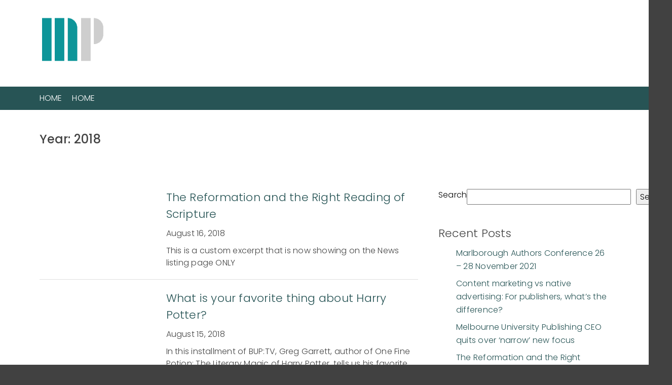

--- FILE ---
content_type: text/css; charset=UTF-8
request_url: https://www.marlboroughpublishing.com/subsite-1/wp-content/plugins/supafolio-pdf-generator/style.css?ver=1.8.7
body_size: -518
content:
/*!
Theme Name:   supafolio-pdf-generator
Description:  supafolio-pdf-generator styles
Version: 1.8.7
Author: Supadu
Author URI:   http://www.supadu.com
Template:     supafolio-pdf-generator
*/
div#generate-pdf p {
  text-align: center;
  padding-bottom: 20px;
  margin-top: -60px;
  padding-top: 60px;
}


--- FILE ---
content_type: text/css; charset=UTF-8
request_url: https://www.marlboroughpublishing.com/subsite-1/wp-content/themes/university_press_theme/style.css?ver=1.45.0
body_size: 17546
content:
@charset "UTF-8";/*!
Theme Name: University Press Theme
Description: Base theme for the University Press sites
Version: 1.45.0
Author: Supadu
Author URI: https://www.supadu.com/
Text Domain: university-press-theme
*//*! normalize.css v3.0.2 | MIT License | git.io/normalize */@import url(https://fonts.googleapis.com/css?family=Poppins:300,300i,500,500i);html{-ms-text-size-adjust:100%;-webkit-text-size-adjust:100%}body{margin:0}article,aside,details,figcaption,figure,footer,header,main,menu,nav,section,summary{display:block}audio,canvas,progress,video{display:inline-block;vertical-align:baseline}audio:not([controls]){display:none;height:0}[hidden],template{display:none}a{background-color:transparent;color:inherit;text-decoration:none}abbr[title]{border-bottom:1px dotted}b,strong{font-weight:700}dfn{font-style:italic}h1{font-size:2em;margin:.67em 0}mark{background:#ff0;color:#000}small{font-size:80%}sub,sup{font-size:75%;line-height:0;position:relative;vertical-align:baseline}sup{top:-.5em}sub{bottom:-.25em}img{border:0}svg:not(:root){overflow:hidden}figure{margin:1em 40px}hr{-webkit-box-sizing:content-box;box-sizing:content-box;height:0}pre{overflow:auto}code,kbd,pre,samp{font-size:1em}button,input,optgroup,select,textarea{color:inherit;font:inherit;margin:0}button{overflow:visible}button,select{text-transform:none}button,html input[type=button],input[type=reset],input[type=submit]{cursor:pointer}button[disabled],html input[disabled]{cursor:default}button::-moz-focus-inner,input::-moz-focus-inner{border:0;padding:0}input{line-height:normal}input[type=checkbox],input[type=radio]{-webkit-box-sizing:border-box;box-sizing:border-box;padding:0}input[type=number]::-webkit-inner-spin-button,input[type=number]::-webkit-outer-spin-button{height:auto}input[type=search]{-webkit-box-sizing:content-box;box-sizing:content-box}input[type=search]::-webkit-search-cancel-button,input[type=search]::-webkit-search-decoration{-webkit-appearance:none}fieldset{border:1px solid silver;margin:0 2px;padding:.35em .625em .75em}legend{border:0;padding:0}textarea{overflow:auto}optgroup{font-weight:700}table{border-collapse:collapse;border-spacing:0}td,th{padding:0}.video-embed{position:relative;padding-bottom:56.25%;height:0;overflow:hidden;max-width:100%;height:auto}.video-embed embed,.video-embed iframe,.video-embed object{position:absolute;top:0;left:0;width:100%;height:100%}:lang(cy) .r-tabs-accordion-title.r-tabs-state-active a:after{content:"Cuddio -"}:lang(cy) .r-tabs-accordion-title a:after{content:"Ddangos -"}.alignleft{display:inline;float:left}.alignright{display:inline;float:right}.aligncenter{display:block;margin-right:auto;margin-left:auto}.wp-caption.alignleft,blockquote.alignleft,img.alignleft{margin:.4em 1.6em 1.6em 0}.wp-caption.alignright,blockquote.alignright,img.alignright{margin:.4em 0 1.6em 1.6em}.wp-caption.aligncenter,blockquote.aligncenter,img.aligncenter{clear:both;margin-top:.4em;margin-bottom:1.6em}.wp-caption.aligncenter,.wp-caption.alignleft,.wp-caption.alignright{margin-bottom:1.2em}.comment-content img,.entry-content img,.widget img{max-width:100%}img[class*=align],img[class*=wp-image-]{height:auto}img.size-full{max-width:100%;width:auto}.wp-caption{max-width:100%}.screen-reader-text{clip:rect(1px,1px,1px,1px);clip-path:polygon(0 0,0 0,0 0,0 0);position:absolute!important;white-space:nowrap;height:1px;width:1px;overflow:hidden;display:block}/*!
 * Hamburgers
 * @description Tasty CSS-animated hamburgers
 * @author Jonathan Suh @jonsuh
 * @site https://jonsuh.com/hamburgers
 * @link https://github.com/jonsuh/hamburgers
 */.hamburger{padding:0 0;display:-webkit-box;display:-ms-flexbox;display:flex;cursor:pointer;-webkit-box-align:center;-ms-flex-align:center;align-items:center;-webkit-transition-property:opacity,-webkit-filter;transition-property:opacity,-webkit-filter;transition-property:opacity,filter;transition-property:opacity,filter,-webkit-filter;-webkit-transition-duration:.15s;transition-duration:.15s;-webkit-transition-timing-function:linear;transition-timing-function:linear;font:inherit;color:inherit;text-transform:none;background-color:transparent;border:0;margin:0;overflow:visible}.hamburger:hover{opacity:1}.hamburger-box{width:25px;height:19px;display:inline-block;position:relative}.hamburger-inner{display:block;top:50%;margin-top:-1.5px}.hamburger-inner,.hamburger-inner::after,.hamburger-inner::before{width:25px;height:3px;background-color:#a6d4d4;border-radius:0;position:absolute;-webkit-transition-property:-webkit-transform;transition-property:-webkit-transform;transition-property:transform;transition-property:transform,-webkit-transform;-webkit-transition-duration:.15s;transition-duration:.15s;-webkit-transition-timing-function:ease;transition-timing-function:ease}.hamburger-inner::after,.hamburger-inner::before{content:"";display:block}.hamburger-inner::before{top:-8px}.hamburger-inner::after{bottom:-8px}.hamburger--spin .hamburger-inner{-webkit-transition-duration:.3s;transition-duration:.3s;-webkit-transition-timing-function:cubic-bezier(.55,.055,.675,.19);transition-timing-function:cubic-bezier(.55,.055,.675,.19)}.hamburger--spin .hamburger-inner::before{-webkit-transition:top .1s .34s ease-in,opacity .1s ease-in;transition:top .1s .34s ease-in,opacity .1s ease-in}.hamburger--spin .hamburger-inner::after{-webkit-transition:bottom .1s .34s ease-in,-webkit-transform .3s cubic-bezier(.55,.055,.675,.19);transition:bottom .1s .34s ease-in,-webkit-transform .3s cubic-bezier(.55,.055,.675,.19);transition:bottom .1s .34s ease-in,transform .3s cubic-bezier(.55,.055,.675,.19);transition:bottom .1s .34s ease-in,transform .3s cubic-bezier(.55,.055,.675,.19),-webkit-transform .3s cubic-bezier(.55,.055,.675,.19)}.hamburger--spin.is-active .hamburger-inner{-webkit-transform:rotate(225deg);transform:rotate(225deg);-webkit-transition-delay:.14s;transition-delay:.14s;-webkit-transition-timing-function:cubic-bezier(.215,.61,.355,1);transition-timing-function:cubic-bezier(.215,.61,.355,1)}.hamburger--spin.is-active .hamburger-inner,.hamburger--spin.is-active .hamburger-inner::after,.hamburger--spin.is-active .hamburger-inner::before{background-color:#a6d4d4}.hamburger--spin.is-active .hamburger-inner::before{top:0;opacity:0;-webkit-transition:top .1s ease-out,opacity .1s .14s ease-out;transition:top .1s ease-out,opacity .1s .14s ease-out}.hamburger--spin.is-active .hamburger-inner::after{bottom:0;-webkit-transform:rotate(-90deg);transform:rotate(-90deg);-webkit-transition:bottom .1s ease-out,-webkit-transform .3s .14s cubic-bezier(.215,.61,.355,1);transition:bottom .1s ease-out,-webkit-transform .3s .14s cubic-bezier(.215,.61,.355,1);transition:bottom .1s ease-out,transform .3s .14s cubic-bezier(.215,.61,.355,1);transition:bottom .1s ease-out,transform .3s .14s cubic-bezier(.215,.61,.355,1),-webkit-transform .3s .14s cubic-bezier(.215,.61,.355,1)}.slick-slider{position:relative;display:block;-webkit-box-sizing:border-box;box-sizing:border-box;-moz-box-sizing:border-box;-webkit-touch-callout:none;-webkit-user-select:none;-moz-user-select:none;-ms-user-select:none;user-select:none;-ms-touch-action:pan-y;touch-action:pan-y;-webkit-tap-highlight-color:transparent}.slick-list{position:relative;overflow:hidden;display:block;margin:0;padding:0}.slick-list:focus{outline:0}.slick-list.dragging{cursor:pointer;cursor:hand}.slick-slider .slick-list,.slick-slider .slick-track{-webkit-transform:translate3d(0,0,0);transform:translate3d(0,0,0)}.slick-track{position:relative;left:0;top:0;display:-webkit-box!important;display:-ms-flexbox!important;display:flex!important;-webkit-box-align:start;-ms-flex-align:start;align-items:flex-start}.slick-track:after,.slick-track:before{content:"";display:table}.slick-track:after{clear:both}.slick-loading .slick-track{visibility:hidden}.slick-slide{float:left;height:100%;min-height:1px;-webkit-box-flex:1;-ms-flex:1;flex:1;-ms-flex-item-align:start;align-self:flex-start;display:none}[dir=rtl] .slick-slide{float:right}.slick-slide img{display:block}.slick-slide.slick-loading img{display:none}.slick-slide.dragging img{pointer-events:none}.slick-initialized .slick-slide{display:block}.slick-loading .slick-slide{visibility:hidden}.slick-vertical .slick-slide{display:block;height:auto;border:1px solid transparent}.slick-arrow.slick-hidden{display:none}.icon-right:after,[class*=" icon-"]:before,[class^=icon-]:before{font-family:university-press-fonts;font-style:normal;font-weight:400;speak:none;display:inline-block;text-decoration:inherit;width:auto;margin-right:.2em;text-align:center;font-variant:normal;text-transform:none;line-height:1em;margin-left:.2em}.icon-search:before{content:"\e800"}.icon-left-arrow:before{content:"\e801"}.icon-right-arrow:before{content:"\e802"}.icon-plus:before{content:"\e803"}.icon-minus:before{content:"\e804"}.icon-down-arrow:before{content:"\e805"}.icon-eye:before{content:"\e806"}.icon-close:before{content:"\e807"}.icon-grid:before{content:"\e808"}.icon-list:before{content:"\e809"}.icon-basket:before{content:"\e80a"}.icon-user:before{content:"\e80b"}.icon-tiktok:before{content:"\e80c"}.icon-twitter-x:before{content:"\e80d"}.icon-twitter:before{content:"\e80d"}.icon-facebook:before{content:"\f09a"}.icon-gplus:before{content:"\f0d5"}.icon-linkedin:before{content:"\f0e1"}.icon-youtube:before{content:"\f16a"}.icon-instagram:before{content:"\f16d"}.icon-tumblr:before{content:"\f173"}.icon-right:before{content:"\f178"}.icon-pinterest:before{content:"\f231"}.icon-vimeo:before{content:"\f27d"}.icon-shopping-basket:before{content:"\f291"}.icon-snapchat:before{content:"\f2ac"}.icon-soundcloud:before{content:"\f348"}.icon-threads:before{content:"\e80e"}.icon-bluesky:before{content:"\e80f"}html.with-featherlight{overflow:hidden}.featherlight{display:none;position:fixed;top:0;right:0;bottom:0;left:0;z-index:2147483647;text-align:center;white-space:nowrap;cursor:pointer;background:#333;background:rgba(0,0,0,0)}.featherlight:last-of-type{background:rgba(0,0,0,.8)}.featherlight:before{content:"";display:inline-block;height:100%;vertical-align:middle}.featherlight .featherlight-content{position:relative;text-align:left;vertical-align:middle;display:inline-block;overflow:auto;padding:25px 25px 0;border-bottom:25px solid transparent;margin-left:5%;margin-right:5%;max-height:95%;background:#fff;cursor:auto;white-space:normal}.featherlight .featherlight-inner{display:block}.featherlight link.featherlight-inner,.featherlight script.featherlight-inner,.featherlight style.featherlight-inner{display:none}.featherlight .featherlight-close-icon{position:absolute;z-index:9999;top:0;right:0;line-height:25px;width:25px;cursor:pointer;text-align:center;font-family:Arial,sans-serif;background:#fff;background:rgba(255,255,255,.3);color:#000;border:none;padding:0}.featherlight .featherlight-close-icon::-moz-focus-inner{border:0;padding:0}.featherlight .featherlight-image{width:100%}.featherlight-iframe .featherlight-content{border-bottom:0;padding:0;-webkit-overflow-scrolling:touch}.featherlight iframe{border:none}.featherlight *{-webkit-box-sizing:border-box;box-sizing:border-box}@media only screen and (max-width:1024px){.featherlight .featherlight-content{margin-left:0;margin-right:0;max-height:98%;padding:10px 10px 0;border-bottom:10px solid transparent}}@media print{html.with-featherlight>*>:not(.featherlight){display:none}}.carousel-wrapper{overflow:visible;position:relative;opacity:0;-webkit-transition:opacity .4s ease;transition:opacity .4s ease}.carousel-wrapper.is-ready{opacity:1!important}.carousel-wrapper.is-ready .carousel-wrapper__viewport{min-height:unset}.carousel-wrapper__viewport{overflow:hidden;width:100%;min-height:300px}.carousel-wrapper__container{display:-webkit-box;display:-ms-flexbox;display:flex}.carousel-wrapper__container .book-wrapper{-webkit-box-flex:0;-ms-flex:0 0 auto;flex:0 0 auto;width:50%;text-align:center;padding:10px;-webkit-box-sizing:border-box;box-sizing:border-box}.carousel-wrapper__container .book-wrapper .image-wrapper{display:-webkit-box;display:-ms-flexbox;display:flex;-webkit-box-align:end;-ms-flex-align:end;align-items:flex-end;-webkit-box-pack:center;-ms-flex-pack:center;justify-content:center}.carousel-wrapper .video-wrapper{position:absolute;top:0;left:0;right:0;bottom:0}.carousel-wrapper .video-inner{position:relative;padding-top:56.25%;height:0}.carousel-wrapper .embed-player{position:absolute;top:-20%;left:0;width:100%;height:100%;border:0;pointer-events:none}@media (min-width:720px){.carousel-wrapper__1 :is(.book-wrapper,.carousel-slide){width:100%}.carousel-wrapper__2 :is(.book-wrapper,.carousel-slide){width:50%}.carousel-wrapper__3 :is(.book-wrapper,.carousel-slide){width:33.3333%}.carousel-wrapper__4 :is(.book-wrapper,.carousel-slide){width:25%}.carousel-wrapper__5 :is(.book-wrapper,.carousel-slide){width:20%}.carousel-wrapper__6 :is(.book-wrapper,.carousel-slide){width:16.6667%}.carousel-wrapper__7 :is(.book-wrapper,.carousel-slide){width:14.2857%}.carousel-wrapper__8 :is(.book-wrapper,.carousel-slide){width:12.5%}}.responsive-debug{position:fixed;left:0;bottom:0;color:#fff;background:#666;padding:5px;z-index:999}@media (min-width:320px){.responsive-debug:after{content:" small"}}@media (min-width:360px){.responsive-debug:after{content:" medium-handset"}}@media (min-width:400px){.responsive-debug:after{content:" large-handset"}}@media (min-width:480px){.responsive-debug:after{content:" small-handset-landscape"}}@media (min-width:600px){.responsive-debug:after{content:" medium-handset-landscape"}}@media (min-width:720px){.responsive-debug:after{content:" large-handset-landscape"}}@media (min-width:840px){.responsive-debug:after{content:" large-handset-landscape"}}@media (min-width:960px){.responsive-debug:after{content:" small-tablet-landscape"}}@media (min-width:960px){.responsive-debug:after{content:" small-tablet-landscape"}}@media (min-width:1024px){.responsive-debug:after{content:" large-tablet-landscape"}}@media (min-width:1030px){.responsive-debug:after{content:" desktop"}}@media (min-width:1200px){.responsive-debug:after{content:" large-desktop"}}@media (min-width:1300px){.responsive-debug:after{content:" larger-desktop"}}@media (min-width:1680px){.responsive-debug:after{content:" xlarge-desktop"}}.animation-delay-1{-webkit-animation-delay:.3s;animation-delay:.3s}.animation-delay-2{-webkit-animation-delay:.6s;animation-delay:.6s}.animation-delay-3{-webkit-animation-delay:.9s;animation-delay:.9s}.animation-delay-4{-webkit-animation-delay:1.2s;animation-delay:1.2s}.animation-delay-5{-webkit-animation-delay:1.5s;animation-delay:1.5s}.animation-delay-6{-webkit-animation-delay:1.8s;animation-delay:1.8s}.animation-delay-7{-webkit-animation-delay:2.1s;animation-delay:2.1s}.animation-delay-8{-webkit-animation-delay:2.4s;animation-delay:2.4s}.animation-delay-9{-webkit-animation-delay:2.7s;animation-delay:2.7s}.animation-delay-10{-webkit-animation-delay:3s;animation-delay:3s}.animation-delay-11{-webkit-animation-delay:3.3s;animation-delay:3.3s}.animation-delay-12{-webkit-animation-delay:3.6s;animation-delay:3.6s}.upt-author-page__book-carousel,.upt-posts-related-books__carousel,div.supapress div[id^=isbn-carousel-] .carousel-wrapper{opacity:0;-webkit-transition:opacity .3s;transition:opacity .3s}.slick-initialized.upt-author-page__book-carousel,.slick-initialized.upt-posts-related-books__carousel,div.supapress div[id^=isbn-carousel-] .slick-initialized.carousel-wrapper{opacity:1;height:auto}.hero-slider .hero-slide,.hero-slider .hero-slide.overlay::before{-webkit-backface-visibility:hidden;backface-visibility:hidden}.hero-slider .hero-slide.overlay::before{content:"";position:absolute;top:0;left:0;width:100%;height:100%}*,:after,:before{-webkit-box-sizing:border-box;box-sizing:border-box}html{background:#414141}body{overflow-x:hidden;background:#fff}svg{-webkit-transition:all .3s ease-in-out;transition:all .3s ease-in-out}img{max-width:100%;height:auto}.lazyload{height:300px}.embed-container{position:relative;padding-bottom:56.25%;height:0;overflow:hidden;max-width:100%;height:auto}.embed-container embed,.embed-container iframe,.embed-container object{position:absolute;top:0;left:0;width:100%;height:100%}@media (min-width:960px){.show-mobile{display:none!important}}.show-desktop{display:none!important}@media (min-width:960px){.show-desktop{display:inherit!important}}.styled-dropdown{margin:0;background-color:#fff;border:1px solid #444;border-radius:0;font-size:14px;position:relative;margin-bottom:10px;color:#444;overflow:hidden;display:block;width:auto}.styled-dropdown:after{content:"\e805";position:absolute;z-index:1;top:0;right:3px;color:#444;font-family:university-press-fonts;pointer-events:none}.styled-dropdown select{border:none;height:25px;padding:0 10px;font-size:14px;z-index:3;color:#444;background-color:transparent;width:150%}.styled-dropdown:focus-within{border:1px dotted #000}.upt-grey-background{background-color:#f5f5f5;padding:40px 0}.upt-sub-header{text-align:center;color:#444;text-transform:uppercase;margin:0 0 40px}@media (min-width:720px){.upt-sub-header{text-align:left}}.alternative-homepage .upt-sub-header{text-transform:none;font-size:1.75rem;color:#275455;line-height:1.2}@media (min-width:720px){.alternative-homepage .upt-sub-header{font-size:2.625rem}}.cover-3d{position:relative;outline:1px solid transparent;z-index:0;-webkit-box-shadow:none;box-shadow:none;margin:20px 0;display:inline-block}@supports not (-webkit-touch-callout:none){.cover-3d{-moz-perspective:100px;-moz-transform:rotateY(-2deg);-webkit-transform:perspective(100) rotateY(-2deg) scale(.9)}}@supports not (-webkit-touch-callout:none){.cover-3d:before{background-color:transparent;position:absolute;top:3%;bottom:3%;content:" ";z-index:-1;width:100%;left:2%;-webkit-box-shadow:5px 5px 20px #333;box-shadow:5px 5px 20px #333;-moz-transform:rotateY(-1deg)}.cover-3d:after{content:" ";background:#fff;position:absolute;left:99%;top:3px;bottom:9px;width:9%;-webkit-box-shadow:inset 0 0 .3125rem #929191;box-shadow:inset 0 0 .3125rem #929191;-moz-transform:rotateY(9deg);-webkit-transform:perspective(100) rotateY(9deg)}}.cover-3d img{-webkit-box-shadow:5px 5px 20px #333;box-shadow:5px 5px 20px #333}.isbn-carousel .book-wrapper a img,.isbn-carousel .related-books__book--cover a img,.isbn-carousel .upt-author-page__book-carousel--book a img,.isbn-grid .book-wrapper a img,.isbn-grid .related-books__book--cover a img,.isbn-grid .upt-author-page__book-carousel--book a img,.isbn-list .book-wrapper a img,.isbn-list .related-books__book--cover a img,.isbn-list .upt-author-page__book-carousel--book a img,.related-books__container .book-wrapper a img,.related-books__container .related-books__book--cover a img,.related-books__container .upt-author-page__book-carousel--book a img,.search-wrapper .book-wrapper a img,.search-wrapper .related-books__book--cover a img,.search-wrapper .upt-author-page__book-carousel--book a img,.upt-author-page__book-carousel .book-wrapper a img,.upt-author-page__book-carousel .related-books__book--cover a img,.upt-author-page__book-carousel .upt-author-page__book-carousel--book a img{-webkit-transition:.3s all ease;transition:.3s all ease;-webkit-box-shadow:2px 4px 7px 0 rgba(0,0,0,.75);box-shadow:2px 4px 7px 0 rgba(0,0,0,.75)}.isbn-carousel .book-wrapper a:hover img,.isbn-carousel .related-books__book--cover a:hover img,.isbn-carousel .upt-author-page__book-carousel--book a:hover img,.isbn-grid .book-wrapper a:hover img,.isbn-grid .related-books__book--cover a:hover img,.isbn-grid .upt-author-page__book-carousel--book a:hover img,.isbn-list .book-wrapper a:hover img,.isbn-list .related-books__book--cover a:hover img,.isbn-list .upt-author-page__book-carousel--book a:hover img,.related-books__container .book-wrapper a:hover img,.related-books__container .related-books__book--cover a:hover img,.related-books__container .upt-author-page__book-carousel--book a:hover img,.search-wrapper .book-wrapper a:hover img,.search-wrapper .related-books__book--cover a:hover img,.search-wrapper .upt-author-page__book-carousel--book a:hover img,.upt-author-page__book-carousel .book-wrapper a:hover img,.upt-author-page__book-carousel .related-books__book--cover a:hover img,.upt-author-page__book-carousel .upt-author-page__book-carousel--book a:hover img{-webkit-transform:scale(1.05);transform:scale(1.05)}.sp__google-preview{margin:0;padding:0;list-style:none}.sp__google-link{-webkit-transition:.3s opacity ease;transition:.3s opacity ease}@font-face{font-family:university-press-fonts;src:url(fonts/university-press-fonts.eot?94188057);src:url(fonts/university-press-fonts.eot?94188057#iefix) format("embedded-opentype"),url(fonts/university-press-fonts.woff2?94188057) format("woff2"),url(fonts/university-press-fonts.woff?94188057) format("woff"),url(fonts/university-press-fonts.ttf?94188057) format("truetype"),url(fonts/university-press-fonts.svg?94188057#university-press-fonts) format("svg");font-weight:400;font-style:normal}.secondary-navigation .menu,body{font-family:Poppins,sans-serif;font-weight:300}h1{font-family:Poppins,sans-serif;font-weight:500}.site-navigation__container nav ul a{font-family:Poppins,sans-serif;font-weight:300;text-transform:uppercase}div.supapress div[id^=isbn-carousel-] .book-wrapper .info-wrapper .sp__the-subtitle,div.supapress div[id^=isbn-carousel-] .book-wrapper .info-wrapper .sp__the-title,div.supapress div[id^=isbn-grid-] .book-wrapper .info-wrapper,div.supapress div[id^=isbn-grid-] .book-wrapper .info-wrapper .sp__the-subtitle,div.supapress div[id^=isbn-grid-] .book-wrapper .info-wrapper .sp__the-title,div.supapress div[id^=isbn-list-] .book-wrapper .information-wrapper .sp__the-subtitle,div.supapress div[id^=isbn-list-] .book-wrapper .information-wrapper .sp__the-title,h2,h3,h4,h5,h6{font-family:Poppins,sans-serif;font-weight:300}body{font-size:16px;line-height:24px;letter-spacing:.23px;word-spacing:normal;color:#000}h1{font-size:24px;line-height:2.25rem;margin:0 0 10px;color:#444}h2{font-size:22px;line-height:2.0625rem;margin:0 0 10px;color:#444}h3{font-size:20px;line-height:1.875rem;margin:0 0 20px;color:#444}h4{font-size:18px;line-height:1.6875rem;margin:0 0 10px;color:#444}h5{font-size:16px;line-height:1.5rem;margin:0 0 10px;color:#444}h6{font-size:14px;line-height:1.3125rem;margin:0 0 10px;color:#444}p{margin:0 0 10px;color:#444}a{-webkit-transition:color .3s ease-in-out;transition:color .3s ease-in-out;color:#275455;min-height:24px;min-width:24px}a:hover{color:#a6d4d4;text-decoration:none}.text-center{text-align:center}.text-right{text-align:right}.text-left{text-align:left}ol,ul{margin:0 0 1em .9375rem;padding:0 0 0 1.25rem;line-height:1.625rem}ol li,ul li{margin-bottom:.5em}.page-title{text-align:center;margin-bottom:40px}@media (min-width:720px){.page-title{text-align:left}}:focus-visible{outline:3px solid #000;outline-offset:5px;overflow:visible;z-index:99999;position:relative}input#journal_issue:focus-visible{outline:2px solid #000;outline-offset:-1px}.search-form.search-open .search-field:focus-visible{outline:0}.image-wrapper a:focus{display:block;position:relative}.image-wrapper a:focus img{position:unset}.image-wrapper .sp__the-cover img:focus{outline:unset}.image-wrapper .sp__the-cover img:focus-visible{outline:3px solid #000}div.supapress .book-wrapper .image-wrapper a:focus img{position:unset}.skip-link{padding:10px;position:absolute;top:-45px;left:0;color:#fff;border-right:1px solid #fff;border-bottom:1px solid #fff;border-bottom-right-radius:8px;background:0 0;-webkit-transition:top .3s ease-out,background .3s linear;transition:top .3s ease-out,background .3s linear;z-index:999}.skip-link:focus{left:0;top:0;background:#444;-webkit-transition:top .3s ease-in,background .3s linear;transition:top .3s ease-in,background .3s linear}.hero-slider{position:relative;width:100%;height:100%;min-height:30px}.hero-slider.slick-slider{margin-bottom:0}@media (min-width:720px){.hero-slider{min-height:50px}}.hero-slider .slick-arrow{border-radius:.5rem}.hero-slider .slick-arrow:focus{background:hsla(0,0%,100%,.75)}.hero-slider .slick-arrow.slick-prev{left:20px}.hero-slider .slick-arrow.slick-next{right:20px}.hero-slider ul.slick-dots{bottom:-10px}@media (min-width:720px){.hero-slider:not(.hero-slider__alternative) .hero-slide .featured-book-section__cover{width:30%}}.hero-slider:not(.hero-slider__alternative) .hero-slide .featured-book-section__cover img{width:100%}.hero-slider:not(.hero-slider__alternative) .hero-slide .featured-book-section__cover.cover-3d:after{bottom:11px}.hero-slider:not(.hero-slider__alternative) .hero-slide .featured-book-section__cover:not(.cover-3d){-webkit-box-flex:1;-ms-flex-positive:1;flex-grow:1;display:-webkit-box;display:-ms-flexbox;display:flex;-webkit-box-orient:horizontal;-webkit-box-direction:normal;-ms-flex-direction:row;flex-direction:row;-ms-flex-wrap:nowrap;flex-wrap:nowrap;-webkit-box-pack:center;-ms-flex-pack:center;justify-content:center;-webkit-box-align:center;-ms-flex-align:center;align-items:center;-ms-flex-line-pack:center;align-content:center}@media (min-width:720px){.hero-slider:not(.hero-slider__alternative) .hero-slide .featured-book-section__cover:not(.cover-3d){max-width:none;text-align:center}}@media (max-width:720px){.hero-slider.hero-slider__alternative .hero-slide__inner{background-color:transparent!important}}@media (min-width:720px){.hero-slider.hero-slider__alternative .hero-slide .featured-book-section__copy{background-color:transparent!important}}.hero-slider .hero-slide{position:relative;height:100%;background-color:transparent;background-position:center;background-repeat:no-repeat;background-size:cover;min-height:300px}.hero-slider .hero-slide .background-cta-button:hover picture:before{-webkit-transform:none;transform:none}.hero-slider .hero-slide__full-image{min-height:unset!important}@media (min-width:720px){.hero-slider .hero-slide__full-image.hero-slide{height:auto!important}}.hero-slider .hero-slide__full-image .hero-slide__container{position:absolute;top:0;left:0;right:0;bottom:0}.hero-slider .hero-slide.overlay::before{background-color:#000;opacity:.2;z-index:1}@media (min-width:720px){.hero-slider .hero-slide{height:450px!important}}.hero-slider .hero-slide.slick-active .slide-media{-webkit-animation:slideIn 1.2s cubic-bezier(.4,.29,.01,1);animation:slideIn 1.2s cubic-bezier(.4,.29,.01,1)}.hero-slider .hero-slide .slide-image--full-image img{width:100%}.hero-slider .hero-slide .slide-image{opacity:1;height:100%;background-size:cover;background-position:center;-webkit-transition:all .8s ease;transition:all .8s ease;position:absolute;top:0;left:0;right:0;bottom:0}.hero-slider .hero-slide .slide-image.has-mobile-image{display:none}@media (min-width:720px){.hero-slider .hero-slide .slide-image.has-mobile-image{display:-webkit-box;display:-ms-flexbox;display:flex}}@media (min-width:720px){.hero-slider .hero-slide .slide-image--mobile-image{display:none}}.hero-slider .hero-slide .slide-image .image-entity{width:100%;opacity:0;visibility:hidden}.hero-slider .hero-slide .slide-media{-webkit-animation:slideOut .4s cubic-bezier(.4,.29,.01,1);animation:slideOut .4s cubic-bezier(.4,.29,.01,1)}.hero-slider .hero-slide iframe{position:absolute;display:none;pointer-events:none}@media (min-width:720px){.hero-slider .hero-slide iframe{display:block}}.hero-slider .hero-slide .background-cta-button{width:100%;display:block;height:100%;position:relative;z-index:1;min-height:300px}.hero-slider .hero-slide__container{width:100%;position:relative;height:100%;z-index:10}@media (min-width:720px){.hero-slider .hero-slide__container{margin:0 auto;max-width:62.5rem;display:-webkit-box;display:-ms-flexbox;display:flex;-webkit-box-orient:vertical;-webkit-box-direction:normal;-ms-flex-direction:column;flex-direction:column;-ms-flex-wrap:nowrap;flex-wrap:nowrap;-webkit-box-pack:center;-ms-flex-pack:center;justify-content:center;-webkit-box-align:center;-ms-flex-align:center;align-items:center;-ms-flex-line-pack:center;align-content:center}}.hero-slider .hero-slide__inner{width:100%;display:-webkit-box;display:-ms-flexbox;display:flex;-webkit-box-orient:vertical;-webkit-box-direction:normal;-ms-flex-direction:column;flex-direction:column;-ms-flex-wrap:nowrap;flex-wrap:nowrap;-webkit-box-pack:center;-ms-flex-pack:center;justify-content:center;-webkit-box-align:center;-ms-flex-align:center;align-items:center;-ms-flex-line-pack:center;align-content:center}@media (min-width:720px){.hero-slider .hero-slide__inner{-webkit-box-orient:horizontal;-webkit-box-direction:normal;-ms-flex-flow:row nowrap;flex-flow:row nowrap;margin:3.125rem}}.hero-slider .hero-slide .featured-book-section__cover.cover-3d{margin:2.5rem 3.75rem 2.5rem 1.875rem}.hero-slider .hero-slide .featured-book-section__cover:not(.cover-3d){margin:2.5rem}.hero-slider .hero-slide .featured-book-section__copy{background-color:#fff;padding:.9375rem 2.5rem;text-align:center;width:100%;-webkit-box-flex:1;-ms-flex-positive:1;flex-grow:1}@media (max-width:720px){.hero-slider .hero-slide .featured-book-section__copy .text-center,.hero-slider .hero-slide .featured-book-section__copy .text-left,.hero-slider .hero-slide .featured-book-section__copy .text-right{text-align:center}}@media (min-width:720px){.hero-slider .hero-slide .featured-book-section__copy{width:70%;text-align:left;padding:40px;margin-right:15px}}.hero-slider .hero-slide .featured-book-section__copy .sp__the-title,.hero-slider .hero-slide .featured-book-section__copy h2{color:#387a7b;font-weight:700;font-size:1.625rem;line-height:1.2}.hero-slider .hero-slide .featured-book-section__copy .site-cta-button,.hero-slider .hero-slide .featured-book-section__copy div.supapress .search-grid .books-wrapper .book-wrapper .information-wrapper .js-show-sp__the-retailers,.hero-slider .hero-slide .featured-book-section__copy div.supapress .search-list .books-wrapper .book-wrapper .information-wrapper .js-show-sp__the-retailers,.hero-slider .hero-slide .featured-book-section__copy div.supapress div[id^=isbn-list-] .book-wrapper .information-wrapper .js-show-sp__the-retailers,div.supapress .search-grid .books-wrapper .book-wrapper .information-wrapper .hero-slider .hero-slide .featured-book-section__copy .js-show-sp__the-retailers,div.supapress .search-list .books-wrapper .book-wrapper .information-wrapper .hero-slider .hero-slide .featured-book-section__copy .js-show-sp__the-retailers,div.supapress div[id^=isbn-list-] .book-wrapper .information-wrapper .hero-slider .hero-slide .featured-book-section__copy .js-show-sp__the-retailers{margin-top:20px}.hero-slider .hero-slide .featured-book-section__copy .site-cta-button:hover,.hero-slider .hero-slide .featured-book-section__copy div.supapress .search-grid .books-wrapper .book-wrapper .information-wrapper .js-show-sp__the-retailers:hover,.hero-slider .hero-slide .featured-book-section__copy div.supapress .search-list .books-wrapper .book-wrapper .information-wrapper .js-show-sp__the-retailers:hover,.hero-slider .hero-slide .featured-book-section__copy div.supapress div[id^=isbn-list-] .book-wrapper .information-wrapper .js-show-sp__the-retailers:hover,div.supapress .search-grid .books-wrapper .book-wrapper .information-wrapper .hero-slider .hero-slide .featured-book-section__copy .js-show-sp__the-retailers:hover,div.supapress .search-list .books-wrapper .book-wrapper .information-wrapper .hero-slider .hero-slide .featured-book-section__copy .js-show-sp__the-retailers:hover,div.supapress div[id^=isbn-list-] .book-wrapper .information-wrapper .hero-slider .hero-slide .featured-book-section__copy .js-show-sp__the-retailers:hover{color:#fff}.hero-slider .hero-slide__description{line-height:normal;margin-bottom:.9375rem}.hero-slider .hero-slide__description a,.hero-slider .hero-slide__description p{font-size:.875rem}@media (min-width:720px){.hero-slider .hero-slide__description a,.hero-slider .hero-slide__description p{font-size:1.125rem}}@media (min-width:720px){.hero-slider__alternative .hero-slide__inner{padding-top:1.25rem}}@media (min-width:720px){.hero-slider__alternative .hero-slide__container{position:relative;width:100%}.hero-slider__alternative .hero-slide .hero-slide__inner{margin:0;max-width:36.5625rem;padding:40px 20px 60px 20px;position:absolute;left:80px;background-color:#fff;-webkit-transition:all .3s ease;transition:all .3s ease;opacity:0;-webkit-transform:translateY(100px);transform:translateY(100px);-webkit-box-align:start;-ms-flex-align:start;align-items:flex-start}.hero-slider__alternative .hero-slide .hero-slide__inner .featured-book-section__cover{margin:0 0 0 -60px;width:auto}.hero-slider__alternative .hero-slide .hero-slide__inner .featured-book-section__cover img{-webkit-box-shadow:2px 4px 7px 0 rgba(0,0,0,.75);box-shadow:2px 4px 7px 0 rgba(0,0,0,.75);max-height:12.5rem}.hero-slider__alternative .hero-slide .hero-slide__inner .featured-book-section__cover.cover-3d:after{top:1px;bottom:8px}.hero-slider__alternative .hero-slide .hero-slide__inner .featured-book-section__cover.cover-3d+.featured-book-section__copy{margin:0 0 0 40px}.hero-slider__alternative .hero-slide .hero-slide__inner .featured-book-section__copy{margin:0 0 0 30px;padding:0}.hero-slider__alternative .hero-slide .hero-slide__inner .featured-book-section__copy .sp__the-title{font-size:2rem}.hero-slider__alternative .hero-slide.is-snapped .hero-slide__inner{opacity:1;-webkit-transform:translateY(0);transform:translateY(0);-webkit-transition:all .7s cubic-bezier(.32,.34,0,1.62) .6s;transition:all .7s cubic-bezier(.32,.34,0,1.62) .6s}}.hero-slider .slick-track{-webkit-transform-style:preserve-3d}.carousel-slide{width:100%;-webkit-box-flex:0;-ms-flex:0 0 auto;flex:0 0 auto}.latest-posts .site-cta-button:hover,.latest-posts div.supapress .search-grid .books-wrapper .book-wrapper .information-wrapper .js-show-sp__the-retailers:hover,.latest-posts div.supapress .search-list .books-wrapper .book-wrapper .information-wrapper .js-show-sp__the-retailers:hover,.latest-posts div.supapress div[id^=isbn-list-] .book-wrapper .information-wrapper .js-show-sp__the-retailers:hover,div.supapress .search-grid .books-wrapper .book-wrapper .information-wrapper .latest-posts .js-show-sp__the-retailers:hover,div.supapress .search-list .books-wrapper .book-wrapper .information-wrapper .latest-posts .js-show-sp__the-retailers:hover,div.supapress div[id^=isbn-list-] .book-wrapper .information-wrapper .latest-posts .js-show-sp__the-retailers:hover{color:#fff}.latest-posts__grid{display:-webkit-box;display:-ms-flexbox;display:flex;-webkit-box-pack:justify;-ms-flex-pack:justify;justify-content:space-between;-webkit-box-orient:horizontal;-webkit-box-direction:normal;-ms-flex-flow:row wrap;flex-flow:row wrap}.latest-posts__item{width:100%;margin-bottom:1.875rem;text-align:center}.latest-posts__item a:has(.latest-posts__image){display:block;padding:5px 0}@media (min-width:480px){.latest-posts__item{width:50%;padding:0 20px}}@media (min-width:720px){.latest-posts__item{width:33%}}.latest-posts__title{margin:20px 0;display:block}@media (min-width:720px){.latest-posts__title{font-size:1.125rem}}.latest-posts__image{overflow:hidden;height:0;padding-top:85%;margin-bottom:16px;background-size:cover;background-repeat:no-repeat;background-position:center center}.site-homepage .latest-posts{margin-bottom:0;padding:3.125rem 0;background-color:#f1f1ef}.site-homepage .latest-posts__item{text-align:left;color:#333}.site-homepage .latest-posts__item .read-more{display:block;margin-top:30px}.product-details .latest-posts{border-top:2px solid #f1f1f1}.product-details .latest-posts .site-container{padding-bottom:40px;padding-top:40px}.product-details .latest-posts h2{color:#387a7b}.promo-grid{display:-webkit-box;display:-ms-flexbox;display:flex;-webkit-box-orient:horizontal;-webkit-box-direction:normal;-ms-flex-direction:row;flex-direction:row;-ms-flex-wrap:wrap;flex-wrap:wrap;-webkit-box-pack:center;-ms-flex-pack:center;justify-content:center;-webkit-box-align:stretch;-ms-flex-align:stretch;align-items:stretch;-ms-flex-line-pack:center;align-content:center}@media (min-width:840px){.promo-grid{-webkit-box-orient:horizontal;-webkit-box-direction:normal;-ms-flex-flow:row nowrap;flex-flow:row nowrap}}.promo-grid.rollover-animation .promo-grid__tile{-webkit-transition:.3s all ease-in-out;transition:.3s all ease-in-out}.promo-grid.rollover-animation .promo-grid__tile:hover{-webkit-transform:scale(1.05);transform:scale(1.05);-webkit-filter:blur(0);position:relative;z-index:2}.promo-grid__tile{-ms-flex-preferred-size:100%;flex-basis:100%;min-height:300px;display:-webkit-box;display:-ms-flexbox;display:flex;-webkit-box-orient:vertical;-webkit-box-direction:normal;-ms-flex-direction:column;flex-direction:column;-ms-flex-wrap:nowrap;flex-wrap:nowrap;-webkit-box-pack:center;-ms-flex-pack:center;justify-content:center;-webkit-box-align:center;-ms-flex-align:center;align-items:center;-ms-flex-line-pack:center;align-content:center;background-repeat:no-repeat;background-size:cover;background-position:center}@media (min-width:480px){.promo-grid__tile{-webkit-box-flex:1;-ms-flex-positive:1;flex-grow:1;-ms-flex-preferred-size:50%;flex-basis:50%}}.promo-grid__tile>a:first-child{display:-webkit-box;display:-ms-flexbox;display:flex;-webkit-box-pack:center;-ms-flex-pack:center;justify-content:center;-webkit-box-align:center;-ms-flex-align:center;align-items:center;-webkit-box-orient:vertical;-webkit-box-direction:normal;-ms-flex-flow:column nowrap;flex-flow:column nowrap;height:100%;width:100%}@media (min-width:840px){.promo-grid__tile{-webkit-box-flex:1;-ms-flex-positive:1;flex-grow:1;-ms-flex-preferred-size:100%;flex-basis:100%}}.promo-grid__tile.overlay{position:relative}.promo-grid__tile.overlay:after{content:"";position:absolute;left:0;right:0;bottom:0;top:0;background-color:rgba(0,0,0,.3);z-index:0}.promo-grid__copy{position:relative;z-index:1;padding:40px;width:100%}.promo-grid__copy *{color:#fff}.promo-grid__copy a,.promo-grid__copy p{line-height:1.3}.promo-grid__copy p{font-size:26px}.promo-grid__copy a{font-weight:700}.promo-grid__copy .site-cta-button:hover,.promo-grid__copy div.supapress .search-grid .books-wrapper .book-wrapper .information-wrapper .js-show-sp__the-retailers:hover,.promo-grid__copy div.supapress .search-list .books-wrapper .book-wrapper .information-wrapper .js-show-sp__the-retailers:hover,.promo-grid__copy div.supapress div[id^=isbn-list-] .book-wrapper .information-wrapper .js-show-sp__the-retailers:hover,div.supapress .search-grid .books-wrapper .book-wrapper .information-wrapper .promo-grid__copy .js-show-sp__the-retailers:hover,div.supapress .search-list .books-wrapper .book-wrapper .information-wrapper .promo-grid__copy .js-show-sp__the-retailers:hover,div.supapress div[id^=isbn-list-] .book-wrapper .information-wrapper .promo-grid__copy .js-show-sp__the-retailers:hover{color:#fff}.promo-grid.promo-gap{gap:1rem}.promo-grid.promo-margin{margin:4rem auto}.site-navigation{position:fixed;height:100%;z-index:-1;opacity:0;top:0;left:0;width:100%;overflow-x:hidden;background-color:#275455;padding:15px}.site-navigation.open-menu{opacity:1;z-index:9999999}@media (min-width:960px){.site-navigation{position:inherit;z-index:inherit;height:auto;width:auto;opacity:1;padding:0;overflow-x:visible}.site-navigation.fixed-nav{position:fixed;top:0;left:0;right:0;z-index:9999}}.site-navigation__fixed-nav-logo{display:none}.fixed-nav .site-navigation__fixed-nav-logo{display:list-item;padding-top:5px;padding-bottom:5px}.open-menu .fixed-nav .site-navigation__fixed-nav-logo{display:none!important}.site-navigation__fixed-nav-logo img{max-height:36px}.site-navigation__container{position:relative}.site-navigation__container #menu-close{color:#fff;display:-webkit-box;display:-ms-flexbox;display:flex;-webkit-box-align:center;-ms-flex-align:center;align-items:center;-webkit-box-pack:center;-ms-flex-pack:center;justify-content:center;width:100%;border:none;background-color:transparent;padding:0}.site-navigation__container #menu-close:before{font-size:20px}@media (min-width:960px){.site-navigation__container{display:-webkit-box;display:-ms-flexbox;display:flex;-webkit-box-orient:horizontal;-webkit-box-direction:normal;-ms-flex-direction:row;flex-direction:row;-ms-flex-wrap:no-wrap;flex-wrap:no-wrap;-webkit-box-pack:justify;-ms-flex-pack:justify;justify-content:space-between;-webkit-box-align:center;-ms-flex-align:center;align-items:center;-ms-flex-line-pack:center;align-content:center}}.site-navigation__container nav ul{list-style:none;padding:0;margin:0;display:-webkit-box;display:-ms-flexbox;display:flex;-webkit-box-orient:horizontal;-webkit-box-direction:normal;-ms-flex-direction:row;flex-direction:row;-ms-flex-wrap:wrap;flex-wrap:wrap;-webkit-box-pack:start;-ms-flex-pack:start;justify-content:flex-start;-webkit-box-align:start;-ms-flex-align:start;align-items:flex-start;-ms-flex-line-pack:start;align-content:flex-start;text-align:left;height:100%}@media (min-width:960px){.site-navigation__container nav ul{-ms-flex-wrap:nowrap;flex-wrap:nowrap;overflow:visible}}.site-navigation__container nav ul a{color:#fff}.site-navigation__container nav ul li{padding:0 0 10px 0;margin:0 0 20px 0;width:100%;border-bottom:1px solid #fff}@media (min-width:960px){.site-navigation__container nav ul li{width:auto;margin:0;border-bottom:0;height:100%;padding:10px 20px}.site-navigation__container nav ul li:first-of-type{padding-left:0}.site-navigation--w-fixed-nav-logo .site-navigation__container nav ul li:nth-of-type(2){padding-left:0}.fixed-nav .site-navigation--w-fixed-nav-logo .site-navigation__container nav ul li:nth-of-type(2){padding-left:20px}}@media (min-width:960px){.site-navigation__container nav ul li a{height:100%;display:-webkit-box;display:-ms-flexbox;display:flex;-webkit-box-align:center;-ms-flex-align:center;align-items:center}}.site-navigation__container nav ul li a:hover{color:#a6d4d4}.site-navigation__container nav ul li.menu-item-has-children{position:relative}@media (min-width:960px){.site-navigation__container nav ul li.menu-item-has-children{position:initial}}.site-navigation__container nav ul li.menu-item-has-children:after{content:"\e805";font-family:university-press-fonts;font-size:15px;position:absolute;top:0;right:0;color:#fff;border-width:0 3px 3px 0;-webkit-transition:color .3s ease-in-out;transition:color .3s ease-in-out;padding:0;display:-webkit-box;display:-ms-flexbox;display:flex;-webkit-box-align:center;-ms-flex-align:center;align-items:center}@media (min-width:960px){.site-navigation__container nav ul li.menu-item-has-children:after{display:none}}.site-navigation__container nav ul li.menu-item-has-children a{position:relative}@media (min-width:960px){.site-navigation__container nav ul li.menu-item-has-children a:after{content:"\e805";font-family:university-press-fonts;font-size:10px;position:absolute;top:0;right:-10px;color:#fff;border-width:0 3px 3px 0;-webkit-transition:color .3s ease-in-out;transition:color .3s ease-in-out;padding:0;display:-webkit-box;display:-ms-flexbox;display:flex;-webkit-box-align:center;-ms-flex-align:center;align-items:center}}@media (min-width:960px){.site-navigation__container nav ul li.menu-item-has-children:hover .sub-menu{display:-webkit-box;display:-ms-flexbox;display:flex}}.site-navigation__container nav ul li.menu-item-has-children .sub-menu{list-style:none;padding:0;margin:0;width:100%;display:none;height:auto;-ms-flex-wrap:wrap;flex-wrap:wrap}.site-navigation__container nav ul li.menu-item-has-children .sub-menu a{display:none}.site-navigation__container nav ul li.menu-item-has-children .sub-menu ul a{display:block}.site-navigation__container nav ul li.menu-item-has-children .sub-menu ul li a{text-transform:none}.site-navigation__container nav ul li.menu-item-has-children .sub-menu ul li.menu-item-has-children a{font-weight:500}.site-navigation__container nav ul li.menu-item-has-children .sub-menu ul li ul{margin:0 0 20px 20px}.site-navigation__container nav ul li.menu-item-has-children .sub-menu ul li ul a{font-weight:300!important}@media (min-width:960px){.site-navigation__container nav ul li.menu-item-has-children .sub-menu ul li ul{margin:0 0 20px 0}}@media (min-width:960px){.site-navigation__container nav ul li.menu-item-has-children .sub-menu{background-color:#fff;position:absolute;z-index:999;top:100%;left:0;padding:40px}.site-navigation__container nav ul li.menu-item-has-children .sub-menu:before{position:absolute;background:#fff;width:100vw;z-index:-1;content:"";height:100%;top:0;left:calc(-50vw + 50%);-webkit-box-shadow:0 3px 6px -2px grey;box-shadow:0 3px 6px -2px grey}}.site-navigation__container nav ul li.menu-item-has-children .sub-menu li{padding:0;margin:0;border-bottom:0}@media (min-width:960px){.site-navigation__container nav ul li.menu-item-has-children .sub-menu li{padding:5px 20px;width:33%}.site-navigation__container nav ul li.menu-item-has-children .sub-menu li .sub-menu{position:relative;padding:0}.site-navigation__container nav ul li.menu-item-has-children .sub-menu li .sub-menu:before{display:none}.site-navigation__container nav ul li.menu-item-has-children .sub-menu li .sub-menu li{width:100%;padding:0}}.site-navigation__container nav ul li.menu-item-has-children .sub-menu li:after{display:none}.site-navigation__container nav ul li.menu-item-has-children .sub-menu li a:after{display:none}@media (min-width:960px){.site-navigation__container nav ul li.menu-item-has-children .sub-menu li a{color:#275455;border-bottom:1px solid #a6d4d4;padding:10px 0}.site-navigation__container nav ul li.menu-item-has-children .sub-menu li a:hover{color:#a6d4d4;text-decoration:underline}}.site-navigation__container nav ul li.menu-item-has-children .sub-menu.focused{display:-webkit-box;display:-ms-flexbox;display:flex}.site-navigation__container nav ul li.menu-item-has-children .sub-menu.focused .sub-menu{display:-webkit-box;display:-ms-flexbox;display:flex}@media (min-width:720px){.site-navigation__container nav ul li.menu-item-has-children .sub-menu li{text-align:left}}@media (max-width:960px){.site-navigation__container nav ul li.menu-item-has-children.active .sub-menu{display:-webkit-box;display:-ms-flexbox;display:flex}}.site-branding__social{text-align:center}.site-branding__social__icon{display:inline-block;margin-right:5px}.site-branding__social__icon:last-of-type{margin-right:0}.site-branding__social__icon a{display:inline-block}.site-branding__social__icon a span{font-size:12px;width:25px;height:25px;line-height:25px;text-align:center;border-radius:50%;background:#387a7b;display:block;color:#fff;-webkit-transition:all .3s;transition:all .3s}.site-branding__social__icon a:hover span{color:#fff;background:#275455}@media (min-width:720px){.footer-navigation{-webkit-box-flex:1;-ms-flex-positive:1;flex-grow:1;width:60%}}.footer-navigation ul{list-style:none;padding:0;margin:0 0 40px;text-transform:uppercase;font-size:15px}@media (min-width:720px){.footer-navigation ul{display:-webkit-box;display:-ms-flexbox;display:flex;-webkit-box-orient:horizontal;-webkit-box-direction:normal;-ms-flex-direction:row;flex-direction:row;-ms-flex-wrap:wrap;flex-wrap:wrap;-webkit-box-pack:center;-ms-flex-pack:center;justify-content:center;-webkit-box-align:start;-ms-flex-align:start;align-items:flex-start;-ms-flex-line-pack:start;align-content:flex-start}}.footer-navigation ul li{margin:0 0 20px}@media (min-width:720px){.footer-navigation ul li{width:33%}}.footer-navigation ul li a{display:none}.footer-navigation ul li ul{margin:0;display:block}@media (min-width:720px){.footer-navigation ul li ul{width:100%}}.footer-navigation ul li ul li{margin:0}@media (min-width:720px){.footer-navigation ul li ul li{width:100%}}.footer-navigation ul li ul li a{display:block}.legal-navigation{margin:40px 0}.legal-navigation ul{list-style:none;margin:0;padding:0}.legal-navigation ul li{display:inline-block}.legal-navigation ul li:after{content:"|";padding:0 5px;display:inline-block}.legal-navigation ul li:last-of-type:after{display:none}.accordions{width:100%}.accordion{margin-bottom:.625rem}.accordion__copy{padding:1.25rem 0;color:#444;display:none}.accordion__title{color:#fff;background:#666;width:100%;position:relative;-webkit-transition:all .3s;transition:all .3s;text-transform:uppercase}.accordion__title:after{content:"+";display:block;position:absolute;top:0;right:0;padding:.625rem;font-size:1rem;line-height:1rem;text-transform:uppercase}.accordion__title:hover{cursor:pointer}.accordion__title h3{font-size:1rem;line-height:1rem;padding:.625rem;margin:0;width:85%;color:#fff}.accordion__title.open:after{content:"-"}.related-books{border-top:2px solid #f1f1f1}.related-books .loader{left:50%;top:50%;z-index:1;border:5px solid rgba(0,0,0,.5);border-radius:50%;border-top:5px solid #000;width:50px;height:50px;-webkit-animation:spin 2s linear infinite;animation:spin 2s linear infinite;margin:20px auto}.related-books.site-container{padding-top:40px}@media (min-width:1030px){.related-books.site-container{padding-bottom:40px}}.related-books h2{margin-bottom:30px;text-align:center;color:#387a7b;text-transform:uppercase}.related-books__container .slick-track{-webkit-box-align:center;-ms-flex-align:center;align-items:center;height:-webkit-fit-content;height:-moz-fit-content;height:fit-content}.related-books__book{padding:0 5px;-ms-flex-item-align:start;align-self:flex-start;display:-webkit-box;display:-ms-flexbox;display:flex;-webkit-box-orient:horizontal;-webkit-box-direction:normal;-ms-flex-direction:row;flex-direction:row;-ms-flex-wrap:wrap;flex-wrap:wrap;-webkit-box-pack:center;-ms-flex-pack:center;justify-content:center;-webkit-box-align:end;-ms-flex-align:end;align-items:flex-end;-ms-flex-line-pack:end;align-content:flex-end}.related-books__book--cover{display:-webkit-box;display:-ms-flexbox;display:flex;-webkit-box-orient:horizontal;-webkit-box-direction:normal;-ms-flex-direction:row;flex-direction:row;-ms-flex-wrap:wrap;flex-wrap:wrap;-webkit-box-pack:center;-ms-flex-pack:center;justify-content:center;-webkit-box-align:end;-ms-flex-align:end;align-items:flex-end;-ms-flex-line-pack:end;align-content:flex-end;padding-inline:10px;padding-bottom:10px}@media all and (-ms-high-contrast:none){.related-books__book--cover ::-ms-backdrop,.related-books__book--cover img{width:100%}}.related-books__book--info{padding:0 10px}.slick-initialized.related-books__container{overflow:visible!important}.slick-slider .slick-next,.slick-slider .slick-prev{font-size:0!important;line-height:0;position:absolute;top:45%;width:44px;height:44px;padding:0;cursor:pointer;color:transparent;border:none;outline:0;background:rgba(255,255,255,.75);display:-webkit-box!important;display:-ms-flexbox!important;display:flex!important;-webkit-box-align:center;-ms-flex-align:center;align-items:center;-webkit-box-pack:center;-ms-flex-pack:center;justify-content:center;-webkit-transition:all .3s;transition:all .3s}.slick-slider .slick-next:hover,.slick-slider .slick-prev:hover{background:#fff}.slick-slider .slick-next:after,.slick-slider .slick-next:before,.slick-slider .slick-prev:after,.slick-slider .slick-prev:before{opacity:1;font-family:university-press-fonts;font-size:30px;line-height:30px;color:#000!important}.slick-slider .slick-next.slick-disabled,.slick-slider .slick-prev.slick-disabled{opacity:0;visibility:hidden}.slick-slider .slick-prev{left:0;opacity:1;z-index:99}.slick-slider .slick-prev:before{content:"\e801"}.slick-slider .slick-next{right:0;opacity:1;z-index:99}.slick-slider .slick-next:before{content:"\e802"}.slick-slider .slick-dots{list-style:none;margin:0;padding:0;bottom:10px;display:-webkit-box;display:-ms-flexbox;display:flex;-webkit-box-orient:horizontal;-webkit-box-direction:normal;-ms-flex-direction:row;flex-direction:row;-ms-flex-wrap:wrap;flex-wrap:wrap;-webkit-box-pack:center;-ms-flex-pack:center;justify-content:center;-webkit-box-align:center;-ms-flex-align:center;align-items:center;-ms-flex-line-pack:center;align-content:center;position:relative}.slick-slider .slick-dots li{width:10px;height:10px;margin:0 5px 20px}.slick-slider .slick-dots li.slick-active button{background-color:#275455}.slick-slider .slick-dots li:before{display:none}.slick-slider .slick-dots li button{background-color:#e1e1e1;width:10px;height:10px;opacity:1;-webkit-transition:background-color .3s;transition:background-color .3s;font-size:0;line-height:0;display:block;border:0;border-radius:100%;padding:0;margin:0}.slick-slider .slick-dots li button:hover{background-color:#275455}.slick-slider .slick-dots li button:before{display:none}.site-blog-search-form{margin-bottom:20px;display:-webkit-box;display:-ms-flexbox;display:flex}.site-blog-search-form input{border:1px solid #e6e6e6;padding:10px;font-size:14px;line-height:1.428571429;color:#444;vertical-align:middle;width:100%}.widget{margin-bottom:40px}.widget .widget-title{color:#387a7b;font-size:18px;line-height:20px;text-transform:uppercase;margin-bottom:20px;font-weight:500}.widget form{display:-webkit-box;display:-ms-flexbox;display:flex}.widget form select{width:100%;height:30px;font-size:14px;color:#444}.widget.widget_archive ul{list-style:none;padding:0 10px;margin:0}.pagination{width:100%;text-align:center;margin:20px 0;font-size:14px;color:#000;padding:10px}@media (min-width:720px){.pagination{border-top:2px solid #dfdfdf;border-bottom:2px solid #dfdfdf}}.pagination .nav-links{display:-webkit-box;display:-ms-flexbox;display:flex;-webkit-box-orient:horizontal;-webkit-box-direction:normal;-ms-flex-direction:row;flex-direction:row;-ms-flex-wrap:wrap;flex-wrap:wrap;-webkit-box-pack:center;-ms-flex-pack:center;justify-content:center;-webkit-box-align:center;-ms-flex-align:center;align-items:center;-ms-flex-line-pack:center;align-content:center}@media (min-width:720px){.pagination .nav-links{-webkit-box-pack:end;-ms-flex-pack:end;justify-content:flex-end}}.pagination .nav-links a,.pagination .nav-links span{width:25px;height:25px;display:-webkit-box;display:-ms-flexbox;display:flex;-webkit-box-orient:horizontal;-webkit-box-direction:normal;-ms-flex-direction:row;flex-direction:row;-ms-flex-wrap:wrap;flex-wrap:wrap;-webkit-box-pack:center;-ms-flex-pack:center;justify-content:center;-webkit-box-align:center;-ms-flex-align:center;align-items:center;-ms-flex-line-pack:center;align-content:center;padding:0;margin:0 5px;border-radius:5px}.pagination .nav-links a{color:#000}.pagination .nav-links .page-numbers{background:#deddda}.pagination .nav-links .page-numbers:hover{color:#fff;background:#387a7b}.pagination .nav-links .page-numbers.current{color:#fff;background:#387a7b}.pagination .nav-links .next,.pagination .nav-links .prev{background:0 0}.pagination .nav-links .next:hover,.pagination .nav-links .prev:hover{color:#fff;background:#387a7b}.secondary-navigation{display:none}@media (min-width:960px){.secondary-navigation{display:block}}.secondary-navigation .menu{margin:0 auto;max-width:70.3125rem;padding:0 .9375rem;list-style:none;display:-webkit-box;display:-ms-flexbox;display:flex;-webkit-box-orient:horizontal;-webkit-box-direction:normal;-ms-flex-direction:row;flex-direction:row;-ms-flex-wrap:wrap;flex-wrap:wrap;-webkit-box-pack:end;-ms-flex-pack:end;justify-content:flex-end;-webkit-box-align:end;-ms-flex-align:end;align-items:flex-end;-ms-flex-line-pack:end;align-content:flex-end;overflow:hidden;text-align:center;font-size:12px}@media (min-width:840px){.secondary-navigation .menu{overflow:visible;-ms-flex-wrap:nowrap;flex-wrap:nowrap}}@media (min-width:1125px){.secondary-navigation .menu{padding-left:0;padding-right:0}}.secondary-navigation .menu li{padding:0;margin:5px 10px;width:100%}@media (min-width:840px){.secondary-navigation .menu li{width:auto}}.secondary-navigation .menu li a{display:block;font-weight:700;color:#000}.secondary-navigation .menu li a:hover{color:#a6d4d4}.responsive-tabs .js-responsive-tabs{overflow-x:hidden}.tabs{display:none}@media (min-width:720px){.tabs{display:-webkit-box;display:-ms-flexbox;display:flex;-webkit-box-orient:horizontal;-webkit-box-direction:normal;-ms-flex-direction:row;flex-direction:row;-ms-flex-wrap:no-wrap;flex-wrap:no-wrap;-webkit-box-pack:center;-ms-flex-pack:center;justify-content:center;-webkit-box-align:center;-ms-flex-align:center;align-items:center;-ms-flex-line-pack:end;align-content:flex-end;margin:0 0 10px;list-style:none;padding:0}}.tabs__item{text-align:center;text-transform:uppercase;font-size:22px;line-height:24px}.tabs__item.r-tabs-state-active{pointer-events:none}@media (min-width:720px){.tabs__item{font-size:16px;line-height:18px;width:16%;text-align:center}}.tabs__item:before{display:none}.tabs__item a{border-bottom:3px solid transparent;-webkit-transition:all .3s;transition:all .3s}.tabs__item a:focus,.tabs__item a:hover{border-bottom:3px solid #275455;color:#275455}.tabs__item.r-tabs-state-active a{border-bottom:3px solid #275455;color:#275455}.tabs__panel{padding:20px;font-size:16px;opacity:0;-webkit-transition:opacity .5s;transition:opacity .5s}.tabs__panel.r-tabs-state-active{opacity:1;height:auto}.tabs__panel ul{list-style:none;padding:0;margin:0}.tabs__panel ul li:before{display:none}.tabs__panel iframe{max-width:100%}.r-tabs{position:relative;padding:40px 0;margin-bottom:40px}@media (min-width:720px){.r-tabs{padding:20px}}.r-tabs:after,.r-tabs:before{content:"";position:absolute;bottom:0;height:100%;top:0}@media (min-width:720px){.r-tabs:after,.r-tabs:before{display:none}}.r-tabs:before{right:100%}.r-tabs:after{left:100%}.r-tabs-accordion-title{background:#387a7b;position:relative;font-size:16px}.r-tabs-accordion-title:after,.r-tabs-accordion-title:before{content:"";position:absolute;bottom:0;background:#387a7b;width:9999px;z-index:99;height:100%;top:0}.r-tabs-accordion-title:before{right:100%}.r-tabs-accordion-title:after{left:100%}.r-tabs-accordion-title.r-tabs-state-active a:after{content:"Hide -"}.r-tabs-accordion-title a{display:block;width:100%;color:#fff;text-transform:uppercase;padding:10px 0;position:relative}.r-tabs-accordion-title a:after{content:"Show +";position:absolute;right:0;font-size:14px;bottom:0;top:0;display:-webkit-box;display:-ms-flexbox;display:flex;-webkit-box-align:center;-ms-flex-align:center;align-items:center}@media (min-width:720px){.r-tabs-accordion-title{display:none}}.site-cta-button,div.supapress .search-grid .books-wrapper .book-wrapper .information-wrapper .js-show-sp__the-retailers,div.supapress .search-list .books-wrapper .book-wrapper .information-wrapper .js-show-sp__the-retailers,div.supapress div[id^=isbn-list-] .book-wrapper .information-wrapper .js-show-sp__the-retailers{background-color:#444;color:#fff;text-align:center;margin:10px auto;padding:10px 20px;text-transform:uppercase;display:inline-block;-webkit-transition:.3s all ease;transition:.3s all ease}.site-cta-button:hover,div.supapress .search-grid .books-wrapper .book-wrapper .information-wrapper .js-show-sp__the-retailers:hover,div.supapress .search-list .books-wrapper .book-wrapper .information-wrapper .js-show-sp__the-retailers:hover,div.supapress div[id^=isbn-list-] .book-wrapper .information-wrapper .js-show-sp__the-retailers:hover{background-color:#85aeaf;color:#414141}.site-cta-arrow{display:inline-block;vertical-align:middle;margin-top:20px;font-size:1rem}.site-cta-arrow:after{-webkit-transition:.3s all ease;transition:.3s all ease;margin-left:.625rem;font-size:1.125rem}.site-cta-arrow:hover:after{margin-left:.9375rem}.books-button{width:100%;background-color:#275455;color:#fff;text-align:center;text-transform:uppercase;margin:10px auto;padding:30px 10px;position:relative;font-size:30px;height:120px;display:-webkit-box;display:-ms-flexbox;display:flex;-ms-flex-wrap:wrap;flex-wrap:wrap;-webkit-box-align:center;-ms-flex-align:center;align-items:center;-webkit-box-pack:center;-ms-flex-pack:center;justify-content:center;-webkit-transition:all .3s;transition:all .3s}.books-button:hover{background-color:#fff;color:#275455}.books-button:after{content:"\e802";font-family:university-press-fonts;position:absolute;right:10px;top:0;bottom:0;display:-webkit-box;display:-ms-flexbox;display:flex;-webkit-box-align:center;-ms-flex-align:center;align-items:center;font-size:40px}.header-site-search{display:none;position:absolute;top:100%;left:0;right:0;background-color:#20494a;margin-bottom:0}.header-site-search.search-open{display:block;z-index:99999}@media (min-width:960px){.header-site-search.fixed-nav{position:fixed;left:0;right:0;z-index:9999}}.header-site-search .widget_supapress_search{padding:40px 0 15px;margin:0}@media (min-width:840px){.header-site-search .widget_supapress_search{padding:20px 0 0}}.header-site-search .widget_supapress_search .site-container{position:relative}.header-site-search .predictive-container{background-color:#387a7b;-webkit-box-shadow:0 1px 2px 0 #666;box-shadow:0 1px 2px 0 #666}.header-site-search .predictive-container .site-container{max-width:800px}@media (min-width:720px){.header-site-search .predictive-container .site-container{display:-webkit-box;display:-ms-flexbox;display:flex;-webkit-box-orient:horizontal;-webkit-box-direction:normal;-ms-flex-direction:row;flex-direction:row;-ms-flex-wrap:wrap;flex-wrap:wrap;-webkit-box-pack:justify;-ms-flex-pack:justify;justify-content:space-between;-webkit-box-align:start;-ms-flex-align:start;align-items:flex-start;-ms-flex-line-pack:start;align-content:flex-start}}@media (min-width:840px){.header-site-search .predictive-container .site-container{padding:0}}.header-site-search .predictive-container .site-container .site-cta-button,.header-site-search .predictive-container .site-container div.supapress .search-grid .books-wrapper .book-wrapper .information-wrapper .js-show-sp__the-retailers,.header-site-search .predictive-container .site-container div.supapress .search-list .books-wrapper .book-wrapper .information-wrapper .js-show-sp__the-retailers,.header-site-search .predictive-container .site-container div.supapress div[id^=isbn-list-] .book-wrapper .information-wrapper .js-show-sp__the-retailers,div.supapress .search-grid .books-wrapper .book-wrapper .information-wrapper .header-site-search .predictive-container .site-container .js-show-sp__the-retailers,div.supapress .search-list .books-wrapper .book-wrapper .information-wrapper .header-site-search .predictive-container .site-container .js-show-sp__the-retailers,div.supapress div[id^=isbn-list-] .book-wrapper .information-wrapper .header-site-search .predictive-container .site-container .js-show-sp__the-retailers{margin:10px 0}.header-site-search .predictive-container .predictive-list{margin-bottom:10px}@media (min-width:720px){.header-site-search .predictive-container .predictive-list{width:49%}}.header-site-search .predictive-container .predictive-list ul{list-style:none;margin:0;padding:0}.header-site-search .predictive-container .predictive-list ul li{margin:0}.header-site-search .predictive-container .predictive-list h3{padding:20px 0 10px;margin:0;text-transform:uppercase;font-weight:500;color:#fff}.header-site-search .predictive-container .predictive-list a{display:block;color:#fff}.header-site-search .predictive-container .predictive-list a:hover{color:#85aeaf}.header-site-search .predictive-container .loader{left:50%;top:50%;z-index:1;border:5px solid rgba(39,84,85,.5);border-radius:50%;border-top:5px solid #275455;width:50px;height:50px;-webkit-animation:spin 2s linear infinite;animation:spin 2s linear infinite;margin:20px}@-webkit-keyframes spin{0%{-webkit-transform:rotate(0);transform:rotate(0)}100%{-webkit-transform:rotate(360deg);transform:rotate(360deg)}}@keyframes spin{0%{-webkit-transform:rotate(0);transform:rotate(0)}100%{-webkit-transform:rotate(360deg);transform:rotate(360deg)}}.widget_nav_menu ul{list-style:none;padding:0;margin:0}.widget_nav_menu ul li{text-transform:uppercase;border-bottom:1px solid #deddda;padding:5px 0;margin:0}.widget_nav_menu ul li:first-of-type{border-top:1px solid #deddda}.widget_nav_menu ul li a{width:100%;display:-webkit-box;display:-ms-flexbox;display:flex;-webkit-box-align:center;-ms-flex-align:center;align-items:center;-webkit-box-pack:justify;-ms-flex-pack:justify;justify-content:space-between}.widget_nav_menu ul li a:after{content:"\e802";font-family:university-press-fonts}.widget_recent_entries ul{list-style:none;margin:0;padding:0}.widget_recent_entries ul li{border-bottom:1px solid #deddda;margin-bottom:5px;padding-bottom:5px}.widget_recent_entries ul li:last-of-type{border-bottom:none}.widget_categories ul{list-style:none;margin:0;padding:0}.widget_categories ul li{border-bottom:1px solid #deddda;margin-bottom:5px;padding-bottom:5px}.widget_categories ul li:last-of-type{border-bottom:none}.widget_categories form{background:#deddda;padding:20px}.widget_university_press_events_widget .upcoming-events ul{list-style:none;margin:0;padding:0}.widget_university_press_events_widget .upcoming-events ul li{margin:0 0 15px}.widget_university_press_events_widget .upcoming-events__event{display:-webkit-box;display:-ms-flexbox;display:flex;-webkit-box-orient:horizontal;-webkit-box-direction:normal;-ms-flex-direction:row;flex-direction:row;-ms-flex-wrap:no-wrap;flex-wrap:no-wrap;-webkit-box-pack:justify;-ms-flex-pack:justify;justify-content:space-between;-webkit-box-align:start;-ms-flex-align:start;align-items:flex-start;-ms-flex-line-pack:start;align-content:flex-start}.widget_university_press_events_widget .upcoming-events__event--left{width:25%;padding-right:15px}.widget_university_press_events_widget .upcoming-events__event--right{width:70%;-webkit-box-flex:1;-ms-flex-positive:1;flex-grow:1}.widget_university_press_events_widget .upcoming-events__event--right .event-date{display:block;font-size:16px;line-height:18px;margin-bottom:5px}.widget_university_press_events_widget .upcoming-events__event--right .event-title{display:block;color:#000;font-size:14px;line-height:16px}.widget_university_press_events_widget .upcoming-events__event--right .event-address{display:block;color:#000;font-size:14px;line-height:16px}.search-header{width:100%;margin-bottom:40px}@media (min-width:720px){.search-header{display:-webkit-box;display:-ms-flexbox;display:flex;-webkit-box-orient:horizontal;-webkit-box-direction:normal;-ms-flex-direction:row;flex-direction:row;-ms-flex-wrap:wrap;flex-wrap:wrap;-webkit-box-pack:justify;-ms-flex-pack:justify;justify-content:space-between;-webkit-box-align:start;-ms-flex-align:start;align-items:flex-start;-ms-flex-line-pack:start;align-content:flex-start;gap:0 25px}}.search-header__title{width:100%;margin-bottom:20px}.search-header__content{width:100%;-webkit-box-flex:1;-ms-flex-positive:1;flex-grow:1;color:#444}.search-header--has-thumbnail .search-header__content{margin-bottom:1.875rem}@media (min-width:720px){.search-header--has-thumbnail .search-header__content{width:65%;margin-bottom:0}}.search-header__image{width:100%}@media (min-width:720px){.search-header__image{width:auto;max-width:25%;margin-left:20px}}.page-template-template-supafolio-details h1.category{text-transform:capitalize}.page-template-template-supafolio-details .supapress-search-content-toggle,.page-template-template-supafolio-details .supapress-search-term{display:none}.journal-retailer-popup__title{font-weight:700;margin-bottom:1.25rem}.journal-retailer-popup__retailer-group{display:-webkit-box;display:-ms-flexbox;display:flex;-webkit-box-orient:vertical;-webkit-box-direction:normal;-ms-flex-direction:column;flex-direction:column;margin-bottom:1.875rem}.journal-retailer-popup__retailer-group-title{text-decoration:underline;font-weight:700}.journal-retailer-popup__institution-note{color:#b30000;font-size:14px}.journal-retailer__inner{display:-webkit-box;display:-ms-flexbox;display:flex;-webkit-box-pack:justify;-ms-flex-pack:justify;justify-content:space-between;color:#444;-webkit-box-align:center;-ms-flex-align:center;align-items:center;-ms-flex-wrap:wrap;flex-wrap:wrap}@media (min-width:720px){.journal-retailer__inner{-ms-flex-wrap:nowrap;flex-wrap:nowrap;-webkit-box-pack:end;-ms-flex-pack:end;justify-content:flex-end}}.journal-retailer__journal-issue{margin-bottom:15px}.journal-retailer__journal-issue label{font-size:14px;color:#444}.journal-retailer__journal-issue label sup{color:red}.journal-retailer__journal-issue input{display:block;width:100%;color:#000}.journal-retailer__button,.journal-retailer__price,.journal-retailer__title{font-size:14px}.journal-retailer__title{-webkit-box-flex:1;-ms-flex-positive:1;flex-grow:1;width:100%}@media (min-width:720px){.journal-retailer__title{width:auto;padding-right:1.25rem}}.journal-retailer__price{padding-right:1.25rem}.journal-retailer__button{padding-top:.3125rem;padding-bottom:.3125rem;margin:0;font-size:14px;font-weight:500}@media (min-width:720px){.journal-retailer__button{margin:.3125rem 0}}.journal-retailer__button.disabled{pointer-events:none;background-color:#666;color:#fff}.featherlight-content{border-radius:8px;-webkit-box-shadow:0 0 10px #000;box-shadow:0 0 10px #000}.featherlight-content .featherlight-close-icon{top:5px;right:5px}.js-modal-popup{display:none}.latest-posts .site-cta-button:hover,.latest-posts div.supapress .search-grid .books-wrapper .book-wrapper .information-wrapper .js-show-sp__the-retailers:hover,.latest-posts div.supapress .search-list .books-wrapper .book-wrapper .information-wrapper .js-show-sp__the-retailers:hover,.latest-posts div.supapress div[id^=isbn-list-] .book-wrapper .information-wrapper .js-show-sp__the-retailers:hover,div.supapress .search-grid .books-wrapper .book-wrapper .information-wrapper .latest-posts .js-show-sp__the-retailers:hover,div.supapress .search-list .books-wrapper .book-wrapper .information-wrapper .latest-posts .js-show-sp__the-retailers:hover,div.supapress div[id^=isbn-list-] .book-wrapper .information-wrapper .latest-posts .js-show-sp__the-retailers:hover{color:#fff}.latest-posts__grid{display:-webkit-box;display:-ms-flexbox;display:flex;-webkit-box-pack:justify;-ms-flex-pack:justify;justify-content:space-between;-webkit-box-orient:horizontal;-webkit-box-direction:normal;-ms-flex-flow:row wrap;flex-flow:row wrap}.latest-posts__item{width:100%;margin-bottom:1.875rem;text-align:center}.latest-posts__item a:has(.latest-posts__image){display:block;padding:5px 0}@media (min-width:480px){.latest-posts__item{width:50%;padding:0 20px}}@media (min-width:720px){.latest-posts__item{width:33%}}.latest-posts__title{margin:20px 0;display:block}@media (min-width:720px){.latest-posts__title{font-size:1.125rem}}.latest-posts__image{overflow:hidden;height:0;padding-top:85%;margin-bottom:16px;background-size:cover;background-repeat:no-repeat;background-position:center center}.site-homepage .latest-posts{margin-bottom:0;padding:3.125rem 0;background-color:#f1f1ef}.site-homepage .latest-posts__item{text-align:left;color:#333}.site-homepage .latest-posts__item .read-more{display:block;margin-top:30px}.product-details .latest-posts{border-top:2px solid #f1f1f1}.product-details .latest-posts .site-container{padding-bottom:40px;padding-top:40px}.product-details .latest-posts h2{color:#387a7b}div[data-fc-store-page] .featherlight{height:100%}.category-section{background-repeat:no-repeat;background-size:cover;background-position:top center;padding:3.125rem 0}.category-section>h2.upt-sub-header{margin-bottom:1.25rem}.category-section__inner.site-container{padding:0 .9375rem}@media (min-width:720px){.category-section__inner.site-container{padding:40px}}.category-section__book{display:-webkit-box;display:-ms-flexbox;display:flex;-webkit-box-orient:vertical;-webkit-box-direction:normal;-ms-flex-flow:column nowrap;flex-flow:column nowrap;-webkit-box-align:center;-ms-flex-align:center;align-items:center;margin:0 auto;-webkit-box-pack:center;-ms-flex-pack:center;justify-content:center;-webkit-transform:translateZ(0)}@media (min-width:720px){.category-section__book{-webkit-box-orient:horizontal;-webkit-box-direction:normal;-ms-flex-flow:row nowrap;flex-flow:row nowrap}}.category-section .featured-book-section__cover{margin:40px auto;text-align:center}.category-section .featured-book-section__cover.cover-3d{margin:0 3.75rem 2.5rem 1.875rem}@media (min-width:720px){.category-section .featured-book-section__cover{margin:0;max-width:16.875rem;width:100%}.category-section .featured-book-section__cover.cover-3d{margin:0}.category-section .featured-book-section__cover.cover-3d+.featured-book-section__copy{padding-left:5rem}.category-section .featured-book-section__copy{padding-left:2.5rem;width:31.25rem}}.category-section .featured-book-section__copy{line-height:normal}.category-section .featured-book-section__copy *{color:#fff;line-height:normal}.category-section .featured-book-section__copy .site-cta-button,.category-section .featured-book-section__copy div.supapress .search-grid .books-wrapper .book-wrapper .information-wrapper .js-show-sp__the-retailers,.category-section .featured-book-section__copy div.supapress .search-list .books-wrapper .book-wrapper .information-wrapper .js-show-sp__the-retailers,.category-section .featured-book-section__copy div.supapress div[id^=isbn-list-] .book-wrapper .information-wrapper .js-show-sp__the-retailers,div.supapress .search-grid .books-wrapper .book-wrapper .information-wrapper .category-section .featured-book-section__copy .js-show-sp__the-retailers,div.supapress .search-list .books-wrapper .book-wrapper .information-wrapper .category-section .featured-book-section__copy .js-show-sp__the-retailers,div.supapress div[id^=isbn-list-] .book-wrapper .information-wrapper .category-section .featured-book-section__copy .js-show-sp__the-retailers{margin-top:1.25rem}.category-section .featured-book-section__copy .sp__the-title{font-size:24px;font-weight:500;margin-bottom:0}.category-section__shortcode{margin-top:2.5rem}.category-section__shortcode .upt-sub-header{margin-bottom:1.875rem;font-size:2rem}@media (min-width:480px){.category-section__shortcode .upt-sub-header{margin-top:5rem}}.category-section__shortcode .image-wrapper{min-height:unset!important}.category-section__shortcode .supapress div[id^=isbn-carousel-] .carousel-wrapper.slick-slider .info-wrapper *{color:inherit}.category-section__shortcode .supapress div[id^=isbn-carousel-] .carousel-wrapper.slick-slider .slick-arrow{background:hsla(0,0%,100%,.75)}.category-section__shortcode .supapress div[id^=isbn-carousel-] .carousel-wrapper.slick-slider .slick-arrow:hover{background:#fff}.site-homepage .responsive-tabs{padding-top:3.125rem}.site-homepage .responsive-tabs .tabs__link{text-align:center}.site-homepage .responsive-tabs ul.tabs.r-tabs-nav{padding:10px}.site-homepage .responsive-tabs div.supapress div[id^=isbn-carousel-] .info-wrapper{text-align:left}.site-homepage .responsive-tabs div.supapress div[id^=isbn-carousel-] .info-wrapper .sp__the-title{font-size:1rem}.related-events{padding-top:40px;padding-bottom:40px;background-color:#f5f5f5}.related-events__header{margin-bottom:30px;text-align:center;color:#275455;text-transform:uppercase}.related-events__grid{display:-webkit-box;display:-ms-flexbox;display:flex;-ms-flex-wrap:wrap;flex-wrap:wrap}.related-events__grid .event-item{display:-webkit-box;display:-ms-flexbox;display:flex;-webkit-box-pack:center;-ms-flex-pack:center;justify-content:center;-webkit-box-flex:0;-ms-flex:0 0 100%;flex:0 0 100%;width:100%;padding:10px;margin-bottom:15px}@media (min-width:720px){.related-events__grid .event-item{-webkit-box-flex:0;-ms-flex:0 0 50%;flex:0 0 50%;width:50%}}.related-events__grid .event-item__image{width:25%;-webkit-box-flex:0;-ms-flex:0 0 25%;flex:0 0 25%;margin-right:15px}.related-events__grid .event-item__image img{-webkit-box-shadow:2px 4px 7px 0 rgba(0,0,0,.75);box-shadow:2px 4px 7px 0 rgba(0,0,0,.75)}.related-events__grid .event-item__details{width:75%;-webkit-box-flex:0;-ms-flex:0 0 75%;flex:0 0 75%;-webkit-box-flex:1;-ms-flex-positive:1;flex-grow:1}.related-events__grid .event-item__details span{display:block;margin-bottom:8px}.related-events__grid .event-item__title{font-weight:700}.events-slider{padding:50px 0}.events-slider .slick-slider .slick-dots{margin-top:30px}.events-slider .slick-slider .slick-prev{left:-30px}.events-slider .slick-slider .slick-next{right:-25px}.events-slider .slick-slider .slick-next,.events-slider .slick-slider .slick-prev{background:0 0}.events-slider .events__view-all{text-align:center}.events-slider .event__item{padding:10px 20px;-webkit-transition:.3s all ease;transition:.3s all ease}.events-slider .event__item:hover{-webkit-transform:scale(1.02);transform:scale(1.02)}.events-slider .event__item span.event-date{display:-webkit-box;display:-ms-flexbox;display:flex;-webkit-box-orient:horizontal;-webkit-box-direction:normal;-ms-flex-flow:row nowrap;flex-flow:row nowrap;-webkit-box-align:center;-ms-flex-align:center;align-items:center;margin-bottom:20px}.events-slider .event__item span.event-date span{font-size:18px;line-height:22px}.events-slider .event__item span.event-date span:first-child{font-size:55px;margin-left:10px;margin-right:15px}.events-slider .event__excerpt,.events-slider .event__title{display:block;color:#000}.events-slider .event__title{margin-bottom:10px;font-size:18px}.events-slider .event__excerpt{font-size:14px}.upt-posts-related-books{margin-top:20px;width:100%}.upt-posts-related-books__carousel .slick-track{-webkit-box-align:end;-ms-flex-align:end;align-items:flex-end}.upt-posts-related-books__carousel--book{display:-webkit-box;display:-ms-flexbox;display:flex;-webkit-box-orient:horizontal;-webkit-box-direction:normal;-ms-flex-direction:row;flex-direction:row;-ms-flex-wrap:wrap;flex-wrap:wrap;-webkit-box-pack:center;-ms-flex-pack:center;justify-content:center;-webkit-box-align:end;-ms-flex-align:end;align-items:flex-end;-ms-flex-line-pack:end;align-content:flex-end;padding:10px}.upt-posts-related-books__carousel--book:first-child{padding-left:0}.upt-posts-related-books__carousel--book a img{-webkit-transition:.3s all ease;transition:.3s all ease;-webkit-box-shadow:5px 5px 7px 0 rgba(0,0,0,.65);box-shadow:5px 5px 7px 0 rgba(0,0,0,.65)}.upt-posts-related-books__carousel--book a:hover img{-webkit-transform:scale(1.05);transform:scale(1.05)}@-webkit-keyframes loader{0%{-webkit-transform:rotate(0);transform:rotate(0)}100%{-webkit-transform:rotate(360deg);transform:rotate(360deg)}}@keyframes loader{0%{-webkit-transform:rotate(0);transform:rotate(0)}100%{-webkit-transform:rotate(360deg);transform:rotate(360deg)}}.upt-loader{margin:30px auto;left:50%;top:50%;z-index:1;border:3px solid rgba(0,0,0,.3);border-radius:50%;border-top:3px solid #000;width:50px;height:50px;-webkit-animation:loader 2s linear infinite;animation:loader 2s linear infinite}picture.cover-overlay{position:relative!important;height:auto;margin:0 auto;display:-webkit-inline-box;display:-ms-inline-flexbox;display:inline-flex}picture.cover-overlay img{position:relative!important}picture.cover-overlay:before{content:"";height:100%;background:-webkit-gradient(linear,left top,right top,from(rgba(2,0,36,.5)),color-stop(2%,rgba(0,0,0,.5)),color-stop(3%,rgba(255,255,255,.5)),color-stop(5%,rgba(247,254,255,.5)),color-stop(7%,rgba(0,0,0,.5)),color-stop(10%,rgba(255,255,255,.5)),color-stop(10%,rgba(255,255,255,.2)));background:linear-gradient(90deg,rgba(2,0,36,.5) 0,rgba(0,0,0,.5) 2%,rgba(255,255,255,.5) 3%,rgba(247,254,255,.5) 5%,rgba(0,0,0,.5) 7%,rgba(255,255,255,.5) 10%,rgba(255,255,255,.2) 10%);-webkit-box-shadow:0 0 5px -1px #000,inset -1px 1px 2px rgba(255,255,255,.5);box-shadow:0 0 5px -1px #000,inset -1px 1px 2px rgba(255,255,255,.5);position:absolute;left:0;bottom:0;width:100%;background-size:100% 100%;background-repeat:no-repeat;z-index:9;-webkit-transition:-webkit-transform .3s;transition:-webkit-transform .3s;transition:transform .3s;transition:transform .3s,-webkit-transform .3s;will-change:transform;opacity:.4}a:hover picture:before{-webkit-transform:scale(1.05);transform:scale(1.05)}.book-wrapper.slick-slide .image-wrapper{display:-webkit-box!important;display:-ms-flexbox!important;display:flex!important;-webkit-box-align:end!important;-ms-flex-align:end!important;align-items:end!important}.promo__banner{background-color:#275455;color:#fff;text-align:center;position:relative;width:100%;z-index:888;position:relative;display:none;padding:0 2rem}.promo__banner.show{display:block}.promo__banner.fixed{position:sticky;top:0}.promo__banner__container{padding:1rem}.promo__banner__content{text-align:center;font-size:.875rem;line-height:1.125rem;color:#fff}.promo__banner__content a,.promo__banner__content p{color:inherit;margin:0;padding:0;-webkit-transition:all .2s;transition:all .2s}.promo__banner__content a{display:inline-block;border-bottom:1px solid transparent;border-color:inherit}.promo__banner__content a:hover{opacity:.9}.promo__banner__close{position:absolute;right:3%;top:50%;-webkit-transform:translateY(-50%);transform:translateY(-50%)}.promo__banner #close-promo-banner{position:absolute;color:#fff;right:3%;cursor:pointer;background-color:transparent;border:none;display:-webkit-box;display:-ms-flexbox;display:flex;top:50%;-webkit-transform:translateY(-50%);transform:translateY(-50%)}.promo-banner-body{margin-top:unset!important}.interior-images{display:block;margin-top:10px}.interior-images .embla{position:relative}.interior-images .embla__viewport{overflow:hidden}.interior-images .embla__container{display:-webkit-box;display:-ms-flexbox;display:flex;gap:0 15px}.interior-images .embla-slide-link{-webkit-box-flex:0;-ms-flex:0 0 30%;flex:0 0 30%;min-width:0}.interior-images .embla-slide-link:first-child(){margin-left:15px}.interior-images .embla-slide-link img{cursor:pointer}.interior-images .embla-arrow{position:absolute;top:50%;-webkit-transform:translateY(-50%);transform:translateY(-50%);font-size:2rem;color:#000;border:none;background-color:transparent;cursor:pointer;z-index:10}.interior-images .embla-arrow--prev{left:-30px}.interior-images .embla-arrow--next{right:-30px}.embla-lightbox{position:fixed;inset:0;background:rgba(0,0,0,.5);display:-webkit-box;display:-ms-flexbox;display:flex;-webkit-box-pack:center;-ms-flex-pack:center;justify-content:center;-webkit-box-align:center;-ms-flex-align:center;align-items:center;z-index:9999}.embla-lightbox-content{display:-webkit-box;display:-ms-flexbox;display:flex;-webkit-box-orient:vertical;-webkit-box-direction:normal;-ms-flex-direction:column;flex-direction:column;-webkit-box-pack:center;-ms-flex-pack:center;justify-content:center;-webkit-box-align:center;-ms-flex-align:center;align-items:center;padding:1rem}.embla-lightbox-content .embla-lightbox-close{position:absolute;top:1rem;right:1rem;font-size:2rem;color:#fff;background:0 0;border:none;cursor:pointer;z-index:1001}.embla-lightbox-content .embla{width:100%;max-width:960px;margin:0 auto;overflow:hidden}.embla-lightbox-content .embla__viewport{overflow:hidden;width:100%}.embla-lightbox-content .embla__container{display:-webkit-box;display:-ms-flexbox;display:flex;-webkit-transition:-webkit-transform .1s ease;transition:-webkit-transform .1s ease;transition:transform .1s ease;transition:transform .1s ease,-webkit-transform .1s ease}.embla-lightbox-content .embla__slide{position:relative;min-width:100%;display:-webkit-box;display:-ms-flexbox;display:flex;-webkit-box-pack:center;-ms-flex-pack:center;justify-content:center;-webkit-box-align:center;-ms-flex-align:center;align-items:center;-webkit-transform:none!important;transform:none!important}.embla-lightbox-content .embla__slide img{max-width:100%;max-height:80vh;-o-object-fit:contain;object-fit:contain;border-radius:8px}.embla-lightbox-content .embla-arrow{position:absolute;top:50%;-webkit-transform:translateY(-50%);transform:translateY(-50%);font-size:2rem;color:#fff;background:rgba(0,0,0,.5);border:none;cursor:pointer;padding:.5rem 1rem;z-index:1001;-webkit-user-select:none;-moz-user-select:none;-ms-user-select:none;user-select:none;border-radius:4px}.embla-lightbox-content .embla-arrow--prev{left:1rem}.embla-lightbox-content .embla-arrow--next{right:1rem}.site-header{position:relative}.site-header__cart [class*=" icon-"]:before,.site-header__cart [class^=icon-]:before{font-size:25px;color:#666}@media (min-width:960px){.site-header .site-secondary-header{background-color:#f1f1f1;margin-bottom:20px}}.site-header .site-branding{display:-webkit-box;display:-ms-flexbox;display:flex;-webkit-box-orient:horizontal;-webkit-box-direction:normal;-ms-flex-direction:row;flex-direction:row;-ms-flex-wrap:wrap;flex-wrap:wrap;-webkit-box-pack:justify;-ms-flex-pack:justify;justify-content:space-between;-webkit-box-align:center;-ms-flex-align:center;align-items:center;-ms-flex-line-pack:start;align-content:flex-start;padding-top:15px;padding-bottom:15px}@media (min-width:840px){.site-header .site-branding{-webkit-box-align:start;-ms-flex-align:start;align-items:flex-start}}.site-header .site-branding__logo{width:100%;text-align:center;padding:10px 30px}.site-header .site-branding__logo a.custom-logo-link{height:100%;width:-webkit-fit-content;width:-moz-fit-content;width:fit-content;display:block}@media (min-width:840px){.site-header .site-branding__logo{width:auto;text-align:left;padding:0;-webkit-box-flex:1;-ms-flex-positive:1;flex-grow:1}.site-header .site-branding__logo img{max-width:400px}}.site-header .site-branding__social{margin-right:40px}.site-header__mobile-tools{background-color:#275455;display:-webkit-box;display:-ms-flexbox;display:flex;-webkit-box-orient:horizontal;-webkit-box-direction:normal;-ms-flex-direction:row;flex-direction:row;-ms-flex-wrap:wrap;flex-wrap:wrap;-webkit-box-pack:justify;-ms-flex-pack:justify;justify-content:space-between;-webkit-box-align:center;-ms-flex-align:center;align-items:center;-ms-flex-line-pack:start;align-content:flex-start;padding:.9375rem}.site-header__mobile-tools .menu-trigger{-webkit-box-flex:1;-ms-flex-positive:1;flex-grow:1}.site-header__mobile-tools [class*=" icon-"]:before,.site-header__mobile-tools [class^=icon-]:before{color:#a6d4d4;font-size:20px}.site-header__mobile-tools.fixed-nav-mob{position:fixed;width:100%;z-index:999;top:0}.site-header .site-navigation .search-trigger{color:#fff;background:0 0;border:none;padding:0;display:-webkit-box;display:-ms-flexbox;display:flex;-webkit-box-align:center;-ms-flex-align:center;align-items:center}.site-header .site-navigation .search-trigger .icon-search{color:#a6d4d4;margin-left:15px}.site-header .site-navigation .search-trigger .icon-search:before{font-size:25px}.fixed-mob-search{position:fixed;top:0;left:0;right:0;z-index:9999}body.unload{opacity:0;-webkit-transition:opacity .5s ease-in-out;transition:opacity .5s ease-in-out}body.loaded{opacity:1}#preloader{position:fixed;inset:0;background:#fff;z-index:9999;display:-webkit-box;display:-ms-flexbox;display:flex;-webkit-box-orient:vertical;-webkit-box-direction:normal;-ms-flex-direction:column;flex-direction:column;-webkit-box-align:center;-ms-flex-align:center;align-items:center;-webkit-box-pack:center;-ms-flex-pack:center;justify-content:center;gap:20px;-webkit-transition:opacity .5s ease;transition:opacity .5s ease}.preloader-logo{width:150px;height:auto}.spinner{width:50px;height:50px;border:6px solid #ccc;border-top-color:#0073e6;border-radius:50%;-webkit-animation:spin 1s linear infinite;animation:spin 1s linear infinite}@keyframes spin{to{-webkit-transform:rotate(360deg);transform:rotate(360deg)}}body.loaded #preloader{opacity:0;pointer-events:none}.site-container{margin:0 auto;max-width:70.3125rem;padding:0 .9375rem}@media (min-width:1125px){.site-container{padding-left:0;padding-right:0}}div#page{display:-webkit-box;display:-ms-flexbox;display:flex;-webkit-box-orient:vertical;-webkit-box-direction:normal;-ms-flex-direction:column;flex-direction:column;min-height:100vh}div#page div#content{-webkit-box-flex:1;-ms-flex:1;flex:1}.site-footer{background-color:#414141;text-align:center;padding:50px 0}.site-footer *{color:#f4f0df}@media (min-width:720px){.site-footer__nav{display:-webkit-box;display:-ms-flexbox;display:flex;-webkit-box-orient:horizontal;-webkit-box-direction:normal;-ms-flex-direction:row;flex-direction:row;-ms-flex-wrap:wrap;flex-wrap:wrap;-webkit-box-pack:center;-ms-flex-pack:center;justify-content:center;-webkit-box-align:start;-ms-flex-align:start;align-items:flex-start;-ms-flex-line-pack:start;align-content:flex-start;text-align:left}}.site-footer__social{margin-bottom:40px}@media (min-width:720px){.site-footer__social{width:25%}}.site-footer__social>p{text-transform:uppercase;margin-bottom:20px;font-size:15px}@media (min-width:720px){.site-footer__social>p{margin-bottom:10px}}@media (min-width:720px){.site-footer__social.site-branding__social{text-align:left}}.site-footer__social.site-branding__social .site-branding__social__icon{margin-right:10px}@media (min-width:720px){.site-footer__social.site-branding__social .site-branding__social__icon{margin-right:5px}}.site-footer__social.site-branding__social .site-branding__social__icon:last-of-type{margin-right:0}.site-footer__social.site-branding__social .site-branding__social__icon a span{display:-webkit-box;display:-ms-flexbox;display:flex;-webkit-box-pack:center;-ms-flex-pack:center;justify-content:center;-webkit-box-align:center;-ms-flex-align:center;align-items:center;width:40px;height:40px;line-height:40px;color:#414141;background-color:#82abac}@media (min-width:720px){.site-footer__social.site-branding__social .site-branding__social__icon a span{font-size:12px;width:25px;height:25px;line-height:25px}}.site-footer__social.site-branding__social .site-branding__social__icon a span:hover{color:#f4f0df}.site-footer__logos{margin-bottom:40px}@media (min-width:720px){.site-footer__logos{display:-webkit-box;display:-ms-flexbox;display:flex;-webkit-box-orient:horizontal;-webkit-box-direction:normal;-ms-flex-direction:row;flex-direction:row;-ms-flex-wrap:wrap;flex-wrap:wrap;-webkit-box-pack:center;-ms-flex-pack:center;justify-content:center;-webkit-box-align:center;-ms-flex-align:center;align-items:center;-ms-flex-line-pack:center;align-content:center}}.site-footer__logo{margin-bottom:20px}@media (min-width:720px){.site-footer__logo{margin-bottom:0;padding:0 20px}}.site-footer__logo:last-of-type{margin-bottom:0}.site-footer__copy-right{margin-bottom:0}@media (min-width:720px){.site-blog-singular{display:-webkit-box;display:-ms-flexbox;display:flex;-webkit-box-orient:horizontal;-webkit-box-direction:normal;-ms-flex-direction:row;flex-direction:row;-ms-flex-wrap:wrap;flex-wrap:wrap;-webkit-box-pack:justify;-ms-flex-pack:justify;justify-content:space-between;-webkit-box-align:start;-ms-flex-align:start;align-items:flex-start;-ms-flex-line-pack:start;align-content:flex-start;width:100%}}@media (min-width:720px){.site-blog-singular__left{display:-webkit-box;display:-ms-flexbox;display:flex;-webkit-box-orient:horizontal;-webkit-box-direction:normal;-ms-flex-direction:row;flex-direction:row;-ms-flex-wrap:wrap;flex-wrap:wrap;-webkit-box-pack:justify;-ms-flex-pack:justify;justify-content:space-between;-webkit-box-align:start;-ms-flex-align:start;align-items:flex-start;-ms-flex-line-pack:start;align-content:flex-start;-webkit-box-flex:1;-ms-flex-positive:1;flex-grow:1;width:50%;padding-right:40px}}@media (min-width:720px){.site-blog-singular__right{width:30%}}.site-blog-singular .post-thumbnail{margin-bottom:20px}.site-blog-singular .entry-post-tags{margin-bottom:40px}.site-blog-singular .entry-post-tags a{text-transform:lowercase}.post{width:100%}@media (min-width:720px){.site-blog-archive{display:-webkit-box;display:-ms-flexbox;display:flex;-webkit-box-orient:horizontal;-webkit-box-direction:normal;-ms-flex-direction:row;flex-direction:row;-ms-flex-wrap:wrap;flex-wrap:wrap;-webkit-box-pack:justify;-ms-flex-pack:justify;justify-content:space-between;-webkit-box-align:start;-ms-flex-align:start;align-items:flex-start;-ms-flex-line-pack:start;align-content:flex-start}}.site-blog-archive__title{width:100%;margin-bottom:40px}.site-blog-archive__description{width:100%;margin-bottom:40px}@media (min-width:720px){.site-blog-archive__left{-webkit-box-flex:1;-ms-flex-positive:1;flex-grow:1;width:50%;padding-right:40px}}@media (min-width:720px){.site-blog-archive__left.no-sidebar{width:100%;padding-right:0}}@media (min-width:720px){.site-blog-archive__right{width:30%}}.site-blog-archive__page-title{text-align:center;margin-bottom:20px}@media (min-width:720px){.site-blog-archive__page-title{text-align:left}}.site-blog-archive__post{border-bottom:1px solid #dfdfdf;margin-bottom:20px;padding-bottom:10px}@media (min-width:720px){.site-blog-archive__post{display:-webkit-box;display:-ms-flexbox;display:flex;-webkit-box-orient:horizontal;-webkit-box-direction:normal;-ms-flex-direction:row;flex-direction:row;-ms-flex-wrap:no-wrap;flex-wrap:no-wrap;-webkit-box-pack:start;-ms-flex-pack:start;justify-content:flex-start;-webkit-box-align:start;-ms-flex-align:start;align-items:flex-start;-ms-flex-line-pack:start;align-content:flex-start}}.site-blog-archive__post .post-thumbnail{text-align:center;margin-bottom:15px}@media (min-width:720px){.site-blog-archive__post .post-thumbnail{text-align:left;padding-right:20px;width:250px;margin-bottom:0}}@media (min-width:720px){.site-blog-archive__post .entry-summary{-webkit-box-flex:1;-ms-flex-positive:1;flex-grow:1;width:50%}}.site-blog-archive__post .entry-journal__info{margin-bottom:20px}.site-blog-archive__post .entry-journal__info p{margin-bottom:0}.error-404{text-align:center;padding-top:50px;padding-bottom:50px}.error-404 h1{font-size:80px;line-height:80px}.error-404 h2{font-size:50px;line-height:50px;text-transform:uppercase;margin-bottom:20px}.error-404__search-form{max-width:300px;margin:0 auto}.site-search__header{width:100%}.site-search__header h2{font-size:20px;line-height:1.25rem;margin:0 0 20px}.site-search__page-title{text-align:center;margin-bottom:20px}@media (min-width:720px){.site-search__page-title{text-align:left}}@media (min-width:720px){.site-search__posts{max-width:75%}}main article .entry-content div.supapress{overflow:visible}@media (min-width:720px){.site-event-singular{display:-webkit-box;display:-ms-flexbox;display:flex;-webkit-box-orient:horizontal;-webkit-box-direction:normal;-ms-flex-direction:row;flex-direction:row;-ms-flex-wrap:wrap;flex-wrap:wrap;-webkit-box-pack:justify;-ms-flex-pack:justify;justify-content:space-between;-webkit-box-align:start;-ms-flex-align:start;align-items:flex-start;-ms-flex-line-pack:start;align-content:flex-start;width:100%}}@media (min-width:720px){.site-event-singular__left{display:-webkit-box;display:-ms-flexbox;display:flex;-webkit-box-orient:horizontal;-webkit-box-direction:normal;-ms-flex-direction:row;flex-direction:row;-ms-flex-wrap:wrap;flex-wrap:wrap;-webkit-box-pack:justify;-ms-flex-pack:justify;justify-content:space-between;-webkit-box-align:start;-ms-flex-align:start;align-items:flex-start;-ms-flex-line-pack:start;align-content:flex-start;width:50%;-webkit-box-flex:1;-ms-flex-positive:1;flex-grow:1;padding-right:40px}}@media (min-width:720px){.site-event-singular__right{width:30%}}.site-event-singular .entry-date-time{text-transform:uppercase;margin-bottom:0;font-size:14px;line-height:16px}.site-event-singular .entry-address{font-size:14px;line-height:16px}.site-books__top-section{padding-top:40px;padding-bottom:40px}@media (min-width:720px){.site-books__top-section--links{display:-webkit-box;display:-ms-flexbox;display:flex}.site-books__top-section--links .books-button{margin-right:20px}.site-books__top-section--links .books-button:last-of-type{margin-right:0}}.site-books__top-section--links .books-button{font-size:30px;line-height:40px}.site-books__top-section--links .books-button span{width:100%;font-size:20px;line-height:20px}.site-books__top-section--links .books-button.primary-color{background-color:#275455}.site-books__top-section--links .books-button.primary-color:hover{color:#275455;background-color:#fff}.site-books__top-section--links .books-button.secondary-color{background-color:#387a7b}.site-books__top-section--links .books-button.secondary-color:hover{color:#387a7b;background-color:#fff}.site-books__book-feeds--books{padding-bottom:40px;text-align:center}@media (min-width:720px){.site-books__book-feeds--books{position:relative;text-align:left}.site-books__book-feeds--books .site-cta-button,.site-books__book-feeds--books div.supapress .search-grid .books-wrapper .book-wrapper .information-wrapper .js-show-sp__the-retailers,.site-books__book-feeds--books div.supapress .search-list .books-wrapper .book-wrapper .information-wrapper .js-show-sp__the-retailers,.site-books__book-feeds--books div.supapress div[id^=isbn-list-] .book-wrapper .information-wrapper .js-show-sp__the-retailers,div.supapress .search-grid .books-wrapper .book-wrapper .information-wrapper .site-books__book-feeds--books .js-show-sp__the-retailers,div.supapress .search-list .books-wrapper .book-wrapper .information-wrapper .site-books__book-feeds--books .js-show-sp__the-retailers,div.supapress div[id^=isbn-list-] .book-wrapper .information-wrapper .site-books__book-feeds--books .js-show-sp__the-retailers{position:absolute;top:0;right:0;margin-top:0}}.site-books__book-feeds--books .slick-slider{margin-bottom:0}.authors-list{margin-top:40px;margin-bottom:40px}.authors-list__no-results-title{text-align:center;font-size:18px;line-height:20px}.authors-list__header{text-align:center}.authors-list__header h1{margin-bottom:30px}.authors-list .az-pagination__dropdown{display:-webkit-box;display:-ms-flexbox;display:flex;-webkit-box-orient:horizontal;-webkit-box-direction:normal;-ms-flex-direction:row;flex-direction:row;-ms-flex-wrap:no-wrap;flex-wrap:no-wrap;-webkit-box-pack:center;-ms-flex-pack:center;justify-content:center;-webkit-box-align:center;-ms-flex-align:center;align-items:center;-ms-flex-line-pack:center;align-content:center;margin-bottom:20px}.authors-list .az-pagination__dropdown *{text-transform:uppercase}.authors-list .az-pagination__dropdown label{margin-right:20px;color:#387a7b}.authors-list .az-pagination__dropdown .styled-dropdown{margin-bottom:0;width:100px}.authors-list .az-pagination__list{background-color:#f1f1f1;padding:10px 40px;margin-bottom:40px}.authors-list .az-pagination__list ul{list-style:none;padding:0;margin:0;display:-webkit-box;display:-ms-flexbox;display:flex;-webkit-box-orient:horizontal;-webkit-box-direction:normal;-ms-flex-direction:row;flex-direction:row;-ms-flex-wrap:no-wrap;flex-wrap:no-wrap;-webkit-box-pack:justify;-ms-flex-pack:justify;justify-content:space-between;-webkit-box-align:center;-ms-flex-align:center;align-items:center;-ms-flex-line-pack:center;align-content:center}.authors-list .az-pagination__list ul li{list-style:none;font-size:14px;color:#000;text-transform:uppercase;margin:0}.authors-list .az-pagination__list ul li a{width:25px;height:25px;display:-webkit-box;display:-ms-flexbox;display:flex;-webkit-box-orient:horizontal;-webkit-box-direction:normal;-ms-flex-direction:row;flex-direction:row;-ms-flex-wrap:wrap;flex-wrap:wrap;-webkit-box-pack:center;-ms-flex-pack:center;justify-content:center;-webkit-box-align:center;-ms-flex-align:center;align-items:center;-ms-flex-line-pack:center;align-content:center;padding:0;margin:0 5px;border-radius:5px;color:#000;background:#deddda;-webkit-transition:all .3s;transition:all .3s}.authors-list .az-pagination__list ul li a:hover{color:#fff;background:#387a7b}.authors-list .az-pagination__list ul li.authors-list__letter-filters__selected{color:#fff;background:#387a7b;width:25px;height:25px;display:-webkit-box;display:-ms-flexbox;display:flex;-webkit-box-orient:horizontal;-webkit-box-direction:normal;-ms-flex-direction:row;flex-direction:row;-ms-flex-wrap:wrap;flex-wrap:wrap;-webkit-box-pack:center;-ms-flex-pack:center;justify-content:center;-webkit-box-align:center;-ms-flex-align:center;align-items:center;-ms-flex-line-pack:center;align-content:center;padding:0;margin:0 5px;border-radius:5px}@media (min-width:840px){.authors-list__listing{display:-webkit-box;display:-ms-flexbox;display:flex;-webkit-box-orient:horizontal;-webkit-box-direction:normal;-ms-flex-direction:row;flex-direction:row;-ms-flex-wrap:no-wrap;flex-wrap:no-wrap;-webkit-box-pack:justify;-ms-flex-pack:justify;justify-content:space-between;-webkit-box-align:start;-ms-flex-align:start;align-items:flex-start;-ms-flex-line-pack:start;align-content:flex-start}}.authors-list__listing--letter{color:#666}@media (min-width:840px){.authors-list__listing--letter{text-transform:uppercase;font-size:100px;width:10%;-webkit-box-flex:1;-ms-flex-positive:1;flex-grow:1}}.authors-list__listing--list{list-style:none;padding:0;margin:0;-webkit-column-count:2;-moz-column-count:2;column-count:2}@media (min-width:720px){.authors-list__listing--list{-webkit-column-count:3;-moz-column-count:3;column-count:3}}@media (min-width:840px){.authors-list__listing--list{-webkit-column-count:5;-moz-column-count:5;column-count:5;width:85%}}.authors-list__contributor{-webkit-column-break-inside:avoid;-moz-column-break-inside:avoid;break-inside:avoid;position:relative}.upt-author-page .upt-author-name{margin-bottom:20px;text-align:center}@media (min-width:960px){.upt-author-page .upt-author-name{text-align:left}}.upt-author-page__links{padding:1.875rem 0}.upt-author-page__links h3{margin-bottom:.625rem}@media (min-width:960px){.upt-author-page__top-section{display:-webkit-box;display:-ms-flexbox;display:flex;-webkit-box-orient:horizontal;-webkit-box-direction:normal;-ms-flex-direction:row;flex-direction:row;-ms-flex-wrap:nowrap;flex-wrap:nowrap;-webkit-box-pack:justify;-ms-flex-pack:justify;justify-content:space-between;-webkit-box-align:start;-ms-flex-align:start;align-items:flex-start;-ms-flex-line-pack:start;align-content:flex-start}}.upt-author-page__top-section--author-image{margin-bottom:20px;text-align:center}@media (min-width:960px){.upt-author-page__top-section--author-image{width:25%;margin-right:40px}}@media (min-width:960px){.upt-author-page__top-section--author-details{width:60%;-webkit-box-flex:1;-ms-flex-positive:1;flex-grow:1}}.upt-author-page__author-books{margin-top:40px;margin-bottom:40px}.upt-author-page__book-carousel .slick-track{-webkit-box-align:end;-ms-flex-align:end;align-items:flex-end}.upt-author-page__book-carousel--book{padding:0 5px;display:-webkit-box;display:-ms-flexbox;display:flex;-webkit-box-orient:horizontal;-webkit-box-direction:normal;-ms-flex-direction:row;flex-direction:row;-ms-flex-wrap:wrap;flex-wrap:wrap;-webkit-box-pack:center;-ms-flex-pack:center;justify-content:center;-webkit-box-align:end;-ms-flex-align:end;align-items:flex-end;-ms-flex-line-pack:end;align-content:flex-end;-ms-flex-item-align:baseline;align-self:baseline}.upt-author-page__book-carousel--cover{display:-webkit-box;display:-ms-flexbox;display:flex;-webkit-box-orient:horizontal;-webkit-box-direction:normal;-ms-flex-direction:row;flex-direction:row;-ms-flex-wrap:wrap;flex-wrap:wrap;-webkit-box-pack:center;-ms-flex-pack:center;justify-content:center;-webkit-box-align:end;-ms-flex-align:end;align-items:flex-end;-ms-flex-line-pack:end;align-content:flex-end;padding:10px}@media all and (-ms-high-contrast:none){.upt-author-page__book-carousel--cover ::-ms-backdrop,.upt-author-page__book-carousel--cover img{width:100%}}.upt-author-page__book-carousel--info{padding:0 10px;min-height:100px}.upt-author-page__book-carousel--info .sp__the-title{text-align:center}.site-page{position:relative}@media (min-width:720px){.site-page{display:-webkit-box;display:-ms-flexbox;display:flex;-webkit-box-orient:horizontal;-webkit-box-direction:normal;-ms-flex-direction:row;flex-direction:row;-ms-flex-wrap:wrap;flex-wrap:wrap;-webkit-box-pack:justify;-ms-flex-pack:justify;justify-content:space-between;-webkit-box-align:start;-ms-flex-align:start;align-items:flex-start;-ms-flex-line-pack:start;align-content:flex-start}}.site-page .entry-title{width:100%;margin-bottom:40px}.site-page__content{margin-bottom:20px}@media (min-width:720px){.site-page__content{width:50%;-webkit-box-flex:1;-ms-flex-positive:1;flex-grow:1;margin-bottom:0}}@media (min-width:720px){.site-page__sidebar{width:30%;margin-left:50px}}.add-this__social-links-page{margin:10px auto;max-width:70.3125rem;padding:0 .9375rem;text-align:center;min-height:35px;display:-webkit-box;display:-ms-flexbox;display:flex;-webkit-box-pack:end;-ms-flex-pack:end;justify-content:end;padding-top:10px;z-index:1;position:relative}@media (min-width:720px){.add-this__social-links-page{text-align:right}}@media (min-width:1125px){.add-this__social-links-page{padding-left:0;padding-right:0}}.university-press-theme-a-z__jump-to{display:-webkit-box;display:-ms-flexbox;display:flex;-webkit-box-orient:horizontal;-webkit-box-direction:normal;-ms-flex-direction:row;flex-direction:row;-ms-flex-wrap:no-wrap;flex-wrap:no-wrap;-webkit-box-pack:center;-ms-flex-pack:center;justify-content:center;-webkit-box-align:center;-ms-flex-align:center;align-items:center;-ms-flex-line-pack:center;align-content:center;margin-bottom:20px}@media (min-width:720px){.university-press-theme-a-z__jump-to{-webkit-box-pack:end;-ms-flex-pack:end;justify-content:flex-end;position:absolute;top:0;right:.9375rem}}@media (min-width:1125px){.university-press-theme-a-z__jump-to{right:0}}.university-press-theme-a-z__jump-to label{text-transform:uppercase;margin-right:15px;font-weight:300;color:#444}.university-press-theme-a-z__jump-to .styled-dropdown{margin:0;overflow:visible}.university-press-theme-a-z__jump-to .styled-dropdown select{padding:0 25px 0 10px;-webkit-appearance:none;-moz-appearance:none;appearance:none;width:auto}.university-press-theme-a-z__grid.sub-categories{margin-top:-1.875rem}@media (min-width:600px){.university-press-theme-a-z__grid.sub-categories{-webkit-column-count:2;-moz-column-count:2;column-count:2}}@media (min-width:720px){.university-press-theme-a-z__grid.sub-categories{-webkit-column-count:3;-moz-column-count:3;column-count:3}}.university-press-theme-a-z__grid.sub-categories .grid-block{border-bottom:none;margin:0;padding:0}.university-press-theme-a-z__grid.sub-categories .grid-block>li:first-child{display:none}.university-press-theme-a-z__grid.sub-categories .grid-block li{width:100%;display:inline-block;margin-bottom:0}.university-press-theme-a-z__grid.sub-categories .grid-block li ul{-webkit-column-count:initial;-moz-column-count:initial;column-count:initial;display:inline-block}.university-press-theme-a-z__grid.sub-categories .grid-block li ul li{line-height:1.375rem}.university-press-theme-a-z__grid.sub-categories .grid-block li ul li:not(.sub-category){margin-bottom:10px}.university-press-theme-a-z__grid.sub-categories .grid-block li ul li.sub-category span{padding-left:.9375rem;display:block;margin-bottom:.3125rem;color:#757575}.university-press-theme-a-z__grid.sub-categories .grid-block li ul li:not(.sub-category){margin-top:1.875rem}.university-press-theme-a-z__grid .grid-block{display:-webkit-box;display:-ms-flexbox;display:flex;-webkit-box-orient:horizontal;-webkit-box-direction:normal;-ms-flex-direction:row;flex-direction:row;-ms-flex-wrap:no-wrap;flex-wrap:no-wrap;-webkit-box-pack:start;-ms-flex-pack:start;justify-content:flex-start;-webkit-box-align:start;-ms-flex-align:start;align-items:flex-start;-ms-flex-line-pack:start;align-content:flex-start;margin:0 0 20px 0;border-bottom:1px solid #deddda;list-style:none;padding:0 0 20px 0}.university-press-theme-a-z__grid .grid-block:last-of-type{border-bottom:none}.university-press-theme-a-z__grid .grid-block>li:first-child{width:80px;font-size:80px;line-height:70px;color:#666;margin-right:20px}.university-press-theme-a-z__grid .grid-block li{width:80%}.university-press-theme-a-z__grid .grid-block li ul{list-style:none;margin:0;padding:0;-webkit-box-flex:1;-ms-flex-positive:1;flex-grow:1}@media (min-width:720px){.university-press-theme-a-z__grid .grid-block li ul{-webkit-column-count:2;-moz-column-count:2;column-count:2}}@media (min-width:600px){.university-press-theme-a-z__dropdown{display:-webkit-box;display:-ms-flexbox;display:flex;-webkit-box-pack:justify;-ms-flex-pack:justify;justify-content:space-between;-webkit-box-orient:horizontal;-webkit-box-direction:normal;-ms-flex-flow:row wrap;flex-flow:row wrap;gap:20px}}@media (min-width:600px){.university-press-theme-a-z__dropdown .dropdown-column{-webkit-box-flex:1;-ms-flex:1 1 48%;flex:1 1 48%}}@media (min-width:960px){.university-press-theme-a-z__dropdown .dropdown-column{-webkit-box-flex:1;-ms-flex:1 1 0px;flex:1 1 0}}.university-press-theme-a-z__dropdown .category .main-category{cursor:pointer}.university-press-theme-a-z__dropdown .category .main-category.is-open+.child-categories{max-height:100%;overflow:visible;padding-top:10px;padding-bottom:30px;opacity:1}.university-press-theme-a-z__dropdown .category .main-category.is-open button{-webkit-transform:rotate(180deg);transform:rotate(180deg);position:relative;top:2px;right:-2px}@media (min-width:600px){.university-press-theme-a-z__dropdown .category{-ms-flex-preferred-size:48%;flex-basis:48%}}@media (min-width:720px){.university-press-theme-a-z__dropdown .category{-ms-flex-preferred-size:31%;flex-basis:31%}}.university-press-theme-a-z__dropdown .category .main-category{border-bottom:1px solid #bbb;padding-bottom:10px;margin-bottom:10px;display:-webkit-box;display:-ms-flexbox;display:flex;-webkit-box-pack:justify;-ms-flex-pack:justify;justify-content:space-between;-webkit-box-orient:horizontal;-webkit-box-direction:normal;-ms-flex-flow:row nowrap;flex-flow:row nowrap;text-transform:capitalize}.university-press-theme-a-z__dropdown .category .main-category button{border:none;background:0 0;width:24px;height:24px}.university-press-theme-a-z__dropdown .category .main-category button span:before{color:#bbb}.university-press-theme-a-z__dropdown .category .child-categories{list-style:none;margin:0;max-height:0;overflow:hidden;-webkit-transition:all .3s ease;transition:all .3s ease;opacity:0}.university-press-theme-a-z__dropdown .category .child-categories li a{text-transform:capitalize}@media (min-width:720px){.site-blog-events .post-thumbnail{text-align:center;width:200px}}.site-catalog__heading{color:#275455;text-transform:uppercase;margin-bottom:20px;margin-top:30px;text-align:center;width:100%}@media (min-width:720px){.site-catalog__heading{text-align:left}}.site-catalog__title{font-size:14px;line-height:18px;margin-bottom:0}.site-catalog__link{font-size:14px;line-height:18px}@media (min-width:720px){.site-catalog__featured{display:-webkit-box;display:-ms-flexbox;display:flex;-webkit-box-orient:horizontal;-webkit-box-direction:normal;-ms-flex-direction:row;flex-direction:row;-ms-flex-wrap:wrap;flex-wrap:wrap;-webkit-box-pack:start;-ms-flex-pack:start;justify-content:flex-start;-webkit-box-align:start;-ms-flex-align:start;align-items:flex-start;-ms-flex-line-pack:start;align-content:flex-start}}.site-catalog__featured .site-catalog__item{padding:0 20px 20px}@media (min-width:720px){.site-catalog__featured .site-catalog__item{width:50%;padding:10px 5px}}@media (min-width:960px){.site-catalog__featured .site-catalog__item{width:25%}}.site-catalog__listed-catalog{display:-webkit-box;display:-ms-flexbox;display:flex;-webkit-box-orient:horizontal;-webkit-box-direction:normal;-ms-flex-direction:row;flex-direction:row;-ms-flex-wrap:wrap;flex-wrap:wrap;-webkit-box-pack:start;-ms-flex-pack:start;justify-content:flex-start;-webkit-box-align:start;-ms-flex-align:start;align-items:flex-start;-ms-flex-line-pack:start;align-content:flex-start}.site-catalog__listed-catalog .site-catalog__item{width:50%;padding:10px 5px}@media (min-width:720px){.site-catalog__listed-catalog .site-catalog__item{width:33.33%}}@media (min-width:960px){.site-catalog__listed-catalog .site-catalog__item{width:16.66%}}.supapress .site-journal-singular.product-details .book-wrapper__top-section--image{text-align:center}.supapress .site-journal-singular.product-details .book-wrapper__top-section--image .post-thumbnail img{-webkit-box-shadow:2px 4px 7px 0 rgba(0,0,0,.75);box-shadow:2px 4px 7px 0 rgba(0,0,0,.75)}.supapress .site-journal-singular.product-details .book-wrapper__top-section--info{margin-bottom:1.25rem}.supapress .site-journal-singular.product-details .book-wrapper__top-section--info .sp__the-author span{font-weight:700}.supapress .site-journal-singular.product-details .book-wrapper__top-section--links{text-align:center;margin:10px 0 0 0;padding:0;list-style:none}.supapress .site-journal-singular.product-details .book-wrapper__top-section--links li{margin-bottom:.3125rem}.supapress .site-journal-singular.product-details .book-wrapper__top-section--links li a{font-weight:700}.supapress .site-journal-singular.product-details .book-wrapper__top-section--retailers{margin:1.875rem 0 0 0}.supapress .site-journal-singular.product-details .book-wrapper__top-section--retailers ul{display:-webkit-box;display:-ms-flexbox;display:flex;-webkit-box-orient:horizontal;-webkit-box-direction:normal;-ms-flex-flow:row nowrap;flex-flow:row nowrap;-webkit-box-align:center;-ms-flex-align:center;align-items:center;-webkit-box-pack:center;-ms-flex-pack:center;justify-content:center;list-style:none;padding:0;margin:0}.supapress .site-journal-singular.product-details .book-wrapper__top-section--retailers ul li{-webkit-box-flex:1;-ms-flex:1;flex:1;margin:0;max-width:4.6875rem}.supapress .site-journal-singular.product-details .book-wrapper__top-section--retailers ul li:not(:last-child){margin-right:20px}.supapress .site-journal-singular.product-details .book-wrapper__buy-section{line-height:normal;font-size:1rem}.supapress .site-journal-singular.product-details .book-wrapper__buy-section:first-of-type{margin-bottom:1.25rem}.supapress .site-journal-singular.product-details .book-wrapper__buy-section ul{margin:0 0 0 .9375rem;padding:0;list-style:initial;color:#444}.supapress .site-journal-singular.product-details .book-wrapper__buy-section ul li{margin-bottom:0}.supapress .site-journal-singular.product-details .book-wrapper__buy-section .sp__details{margin:0 0 20px}.supapress .site-journal-singular.product-details .book-wrapper__buy-section .sp__description{border-bottom:1px solid #deddda;padding:0 0 20px;margin:0 0 10px;display:block}.supapress .site-journal-singular.product-details .book-wrapper .tabs__panel ul{margin:.625rem 0 1em .9375rem;padding:0 0 0 1.25rem;list-style:initial}.supapress .site-journal-singular.product-details .book-wrapper__information{max-width:70.3125rem}@media (min-width:720px){.supapress .site-journal-singular.product-details .book-wrapper__information .tabs{-ms-flex-pack:distribute;justify-content:space-around}}.supapress .site-journal-singular.product-details .book-wrapper__information .tabs__item{padding:0}.supapress .site-journal-singular.product-details .book-wrapper__information .tabs__content h2,.supapress .site-journal-singular.product-details .book-wrapper__information .tabs__content h3,.supapress .site-journal-singular.product-details .book-wrapper__information .tabs__content h4,.supapress .site-journal-singular.product-details .book-wrapper__information .tabs__content h5,.supapress .site-journal-singular.product-details .book-wrapper__information .tabs__content h6{margin:.625rem 0}.supapress .site-journal-singular.product-details .site-cta-button,div.supapress .search-grid .books-wrapper .book-wrapper .information-wrapper .site-journal-singular.product-details .js-show-sp__the-retailers,div.supapress .search-list .books-wrapper .book-wrapper .information-wrapper .site-journal-singular.product-details .js-show-sp__the-retailers,div.supapress .site-journal-singular.product-details .search-grid .books-wrapper .book-wrapper .information-wrapper .js-show-sp__the-retailers,div.supapress .site-journal-singular.product-details .search-list .books-wrapper .book-wrapper .information-wrapper .js-show-sp__the-retailers,div.supapress .site-journal-singular.product-details div[id^=isbn-list-] .book-wrapper .information-wrapper .js-show-sp__the-retailers,div.supapress div[id^=isbn-list-] .book-wrapper .information-wrapper .site-journal-singular.product-details .js-show-sp__the-retailers{padding:.625rem 3.125rem;font-size:14px;font-weight:500;background-color:#387a7b}.supapress .site-journal-singular.product-details .site-cta-button:hover,div.supapress .search-grid .books-wrapper .book-wrapper .information-wrapper .site-journal-singular.product-details .js-show-sp__the-retailers:hover,div.supapress .search-list .books-wrapper .book-wrapper .information-wrapper .site-journal-singular.product-details .js-show-sp__the-retailers:hover,div.supapress .site-journal-singular.product-details .search-grid .books-wrapper .book-wrapper .information-wrapper .js-show-sp__the-retailers:hover,div.supapress .site-journal-singular.product-details .search-list .books-wrapper .book-wrapper .information-wrapper .js-show-sp__the-retailers:hover,div.supapress .site-journal-singular.product-details div[id^=isbn-list-] .book-wrapper .information-wrapper .js-show-sp__the-retailers:hover,div.supapress div[id^=isbn-list-] .book-wrapper .information-wrapper .site-journal-singular.product-details .js-show-sp__the-retailers:hover{color:#fff}.sp_journals_posts .post-thumbnail img{-webkit-transition:all .3s ease;transition:all .3s ease;-webkit-box-shadow:2px 4px 7px 0 rgba(0,0,0,.75);box-shadow:2px 4px 7px 0 rgba(0,0,0,.75)}.sp_journals_posts .post-thumbnail img:hover{-webkit-transform:scale(1.02);transform:scale(1.02)}.site-main{margin-top:40px;margin-bottom:40px}.widget_supapress_search #search-close{border:none;background-color:transparent;padding:0;margin:0 0 10px;font-size:20px;position:absolute;right:15px;top:-30px;color:#fefbfb}@media (min-width:840px){.widget_supapress_search #search-close{margin:0;right:15px;top:0;font-size:30px}}.widget_supapress_search .search-form{position:relative;color:#fefbfb;clear:both;max-width:800px;margin:0 auto}@media (min-width:840px){.widget_supapress_search .search-form{clear:none;padding:40px 0}}.widget_supapress_search .search-form input[type=search]{width:100%;padding:5px 30px 5px 5px;margin:0;border:none;border-bottom:1px solid #85aeaf;border-radius:0;-webkit-box-sizing:border-box;box-sizing:border-box;margin-bottom:.25rem;background:0 0;-moz-appearance:auto;appearance:auto;-webkit-appearance:none}@media (min-width:840px){.widget_supapress_search .search-form input[type=search]{font-size:30px}}.widget_supapress_search .search-form input[type=search]::-webkit-input-placeholder{color:#3e6768;opacity:1}.widget_supapress_search .search-form input[type=search]::-moz-placeholder{color:#3e6768;opacity:1}.widget_supapress_search .search-form input[type=search]:-ms-input-placeholder{color:#3e6768;opacity:1}.widget_supapress_search .search-form input[type=search]::-ms-input-placeholder{color:#3e6768;opacity:1}.widget_supapress_search .search-form input[type=search]::placeholder{color:#3e6768;opacity:1}.widget_supapress_search .search-form input[type=search]:-webkit-autofill,.widget_supapress_search .search-form input[type=search]:-webkit-autofill:focus,.widget_supapress_search .search-form input[type=search]:-webkit-autofill:hover{-webkit-text-fill-color:#fff;-webkit-box-shadow:0 0 0 1000px transparent inset;-webkit-transition:background-color 5000s ease-in-out 0s;transition:background-color 5000s ease-in-out 0s}.widget_supapress_search .search-form__submit{position:absolute;top:0;right:0;bottom:0;display:-webkit-box;display:-ms-flexbox;display:flex;-webkit-box-align:center;-ms-flex-align:center;align-items:center}.widget_supapress_search .search-form__submit__icon{color:#fefbfb}.widget_supapress_search .search-form__submit__icon:before{font-size:20px}@media (min-width:840px){.widget_supapress_search .search-form__submit__icon:before{font-size:30px}}.widget_supapress_search .search-form__submit__icon:hover{cursor:pointer}.widget_supapress_search .search-form__submit .search-submit{opacity:0}div.supapress .search{margin:40px auto;max-width:70.3125rem;padding:0 .9375rem}@media (min-width:720px){div.supapress .search{display:-webkit-box;display:-ms-flexbox;display:flex;-webkit-box-orient:horizontal;-webkit-box-direction:normal;-ms-flex-direction:row;flex-direction:row;-ms-flex-wrap:wrap;flex-wrap:wrap;-webkit-box-pack:justify;-ms-flex-pack:justify;justify-content:space-between;-webkit-box-align:start;-ms-flex-align:start;align-items:flex-start;-ms-flex-line-pack:start;align-content:flex-start}}@media (min-width:1125px){div.supapress .search{padding-left:0;padding-right:0}}div.supapress .search .supapress-search-term{width:100%;margin-bottom:20px;text-align:center}@media (min-width:720px){div.supapress .search .supapress-search-term{text-align:left}}div.supapress .search .supapress-results-count{width:100%;text-align:center;font-size:20px;line-height:1.25rem;margin:0 0 20px}@media (min-width:720px){div.supapress .search .supapress-results-count{text-align:left}}div.supapress .search .supapress-show-filters{text-align:left;display:block;text-transform:uppercase;background:#275455;color:#fff;padding:10px;margin-bottom:10px}div.supapress .search .supapress-show-filters span{float:right;color:#fff}@media (min-width:720px){div.supapress .search .supapress-show-filters{display:none}}div.supapress .search .filter-wrapper{float:none;width:100%;max-width:100%;padding:0;max-height:0;overflow:hidden;-webkit-transition:max-height .3s ease-in-out;transition:max-height .3s ease-in-out;font-size:14px}@media (min-width:720px){div.supapress .search .filter-wrapper{width:30%;max-height:none;max-width:250px}}div.supapress .search .filter-wrapper.open-filters{max-height:4000px}div.supapress .search .filter-wrapper [id^=filter-wrapper]{display:block;float:none;max-width:100%;padding:0;width:100%}div.supapress .search .filter-wrapper .filter-load-wrapper{background:#fff;border-top:none;padding:0}div.supapress .search .filter-wrapper .filter-load-wrapper .filter-block{padding-bottom:0;border-bottom:none}div.supapress .search .filter-wrapper .filter-load-wrapper .filter-block h3{color:#fff;font-size:.875rem;background:#387a7b;text-transform:uppercase;padding:.3125rem .625rem}div.supapress .search .filter-wrapper .filter-load-wrapper .filter-block ul.active .filter-option__sub-filter{display:inline-block}div.supapress .search .filter-wrapper .filter-load-wrapper .filter-block ul .filter-option{padding:0 10px;color:#444;text-transform:capitalize;margin-bottom:5px}div.supapress .search .filter-wrapper .filter-load-wrapper .filter-block ul .filter-option a{color:#444;min-height:auto;display:inline}div.supapress .search .filter-wrapper .filter-load-wrapper .filter-block ul .filter-option__sub-filter{display:none;padding-left:.625rem;color:#757575;line-height:1.25rem}div.supapress .search .filter-wrapper .filter-load-wrapper .filter-block .additional-filters{height:100%!important}div.supapress .search .filter-wrapper .filter-load-wrapper .filter-block .additional-filters-toggle{padding:0 10px;font-weight:500}div.supapress .search .filter-wrapper .filter-load-wrapper .filter-block .clear-filter{color:#387a7b}div.supapress .search .filter-wrapper .filter-load-wrapper .filter-block .clear-filters{padding:0 10px;color:#387a7b}div.supapress .search .filter-wrapper__custom-menu ul{list-style:none;padding:10px;margin:20px 0;background:#275455}div.supapress .search .filter-wrapper__custom-menu ul li{padding:0;margin:0}div.supapress .search .filter-wrapper__custom-menu ul li a{color:#fff}div.supapress .search .filter-wrapper__custom-menu ul li a:hover{color:#a6d4d4}div.supapress .search .search-wrapper{float:none;width:100%;max-width:100%;overflow:visible}@media (min-width:720px){div.supapress .search .search-wrapper{width:60%;-webkit-box-flex:1;-ms-flex-positive:1;flex-grow:1;margin-left:20px}}div.supapress .search .search-wrapper .pagination-wrapper{margin-bottom:15px;display:-webkit-box;display:-ms-flexbox;display:flex;-webkit-box-orient:horizontal;-webkit-box-direction:normal;-ms-flex-direction:row;flex-direction:row;-ms-flex-wrap:wrap;flex-wrap:wrap;-webkit-box-pack:center;-ms-flex-pack:center;justify-content:center;-webkit-box-align:center;-ms-flex-align:center;align-items:center;-ms-flex-line-pack:center;align-content:center}@media (min-width:720px){div.supapress .search .search-wrapper .pagination-wrapper{padding:10px;margin-bottom:10px;-ms-flex-pack:distribute;justify-content:space-around;width:auto;border-top:2px solid #dfdfdf;border-bottom:2px solid #dfdfdf}}div.supapress .search .search-wrapper .pagination-wrapper__switch-view{display:none}@media (min-width:720px){div.supapress .search .search-wrapper .pagination-wrapper__switch-view{display:block}}div.supapress .search .search-wrapper .pagination-wrapper__switch-view a{color:#dfdfdf}div.supapress .search .search-wrapper .pagination-wrapper__switch-view a:hover{color:#275455}div.supapress .search .search-wrapper .pagination-wrapper__switch-view [class*=" icon-"].active,div.supapress .search .search-wrapper .pagination-wrapper__switch-view [class^=icon-].active{color:#275455}div.supapress .search .search-wrapper .pagination-wrapper__switch-view [class*=" icon-"].active:hover,div.supapress .search .search-wrapper .pagination-wrapper__switch-view [class^=icon-].active:hover{cursor:default}div.supapress .search .search-wrapper .pagination-wrapper__pre-page,div.supapress .search .search-wrapper .pagination-wrapper__sort{display:-webkit-box;display:-ms-flexbox;display:flex;-webkit-box-align:center;-ms-flex-align:center;align-items:center;-webkit-box-pack:center;-ms-flex-pack:center;justify-content:center;margin-bottom:10px;font-size:14px;color:#000;text-transform:uppercase;width:100%}@media (min-width:720px){div.supapress .search .search-wrapper .pagination-wrapper__pre-page,div.supapress .search .search-wrapper .pagination-wrapper__sort{width:auto;margin-bottom:0}}div.supapress .search .search-wrapper .pagination-wrapper__pre-page label,div.supapress .search .search-wrapper .pagination-wrapper__sort label{padding-right:10px}div.supapress .search .search-wrapper .pagination-wrapper__pre-page.hidden,div.supapress .search .search-wrapper .pagination-wrapper__sort.hidden{visibility:hidden;height:0;margin:0}div.supapress .search .search-wrapper .pagination-wrapper .supapress-per-page-wrapper,div.supapress .search .search-wrapper .pagination-wrapper .supapress-sort-by-wrapper{overflow:visible!important;margin:0;background-color:#fff;border:1px solid #444;border-radius:0;font-size:14px;position:relative;margin-bottom:10px;color:#444;overflow:hidden;display:block;width:auto;margin-bottom:0}div.supapress .search .search-wrapper .pagination-wrapper .supapress-per-page-wrapper select,div.supapress .search .search-wrapper .pagination-wrapper .supapress-sort-by-wrapper select{-webkit-appearance:none;-moz-appearance:none;appearance:none;width:auto!important}div.supapress .search .search-wrapper .pagination-wrapper .supapress-per-page-wrapper:after,div.supapress .search .search-wrapper .pagination-wrapper .supapress-sort-by-wrapper:after{content:"\e805";position:absolute;z-index:1;top:0;right:3px;color:#444;font-family:university-press-fonts;pointer-events:none}div.supapress .search .search-wrapper .pagination-wrapper .supapress-per-page-wrapper select,div.supapress .search .search-wrapper .pagination-wrapper .supapress-sort-by-wrapper select{border:none;height:25px;padding:0 10px;font-size:14px;z-index:3;color:#444;background-color:transparent;width:150%}div.supapress .search .search-wrapper .pagination-wrapper .supapress-per-page-wrapper:focus-within,div.supapress .search .search-wrapper .pagination-wrapper .supapress-sort-by-wrapper:focus-within{border:1px dotted #000}div.supapress .search .search-wrapper .pagination-wrapper .supapress-per-page-wrapper select{width:55px!important}div.supapress .search .search-wrapper .pagination-wrapper .supapress-pagination-wrapper{font-size:14px;color:#000;width:100%;-webkit-box-ordinal-group:2;-ms-flex-order:1;order:1;display:-webkit-box;display:-ms-flexbox;display:flex;-webkit-box-orient:horizontal;-webkit-box-direction:normal;-ms-flex-direction:row;flex-direction:row;-ms-flex-wrap:wrap;flex-wrap:wrap;-webkit-box-pack:center;-ms-flex-pack:center;justify-content:center;-webkit-box-align:center;-ms-flex-align:center;align-items:center;-ms-flex-line-pack:center;align-content:center}@media (min-width:720px){div.supapress .search .search-wrapper .pagination-wrapper .supapress-pagination-wrapper{width:auto;-webkit-box-ordinal-group:1;-ms-flex-order:0;order:0;margin-top:.625rem}}@media (min-width:960px){div.supapress .search .search-wrapper .pagination-wrapper .supapress-pagination-wrapper{margin-top:0}}div.supapress .search .search-wrapper .pagination-wrapper .supapress-pagination-wrapper a,div.supapress .search .search-wrapper .pagination-wrapper .supapress-pagination-wrapper span{width:25px;height:25px;display:-webkit-box;display:-ms-flexbox;display:flex;-webkit-box-orient:horizontal;-webkit-box-direction:normal;-ms-flex-direction:row;flex-direction:row;-ms-flex-wrap:wrap;flex-wrap:wrap;-webkit-box-pack:center;-ms-flex-pack:center;justify-content:center;-webkit-box-align:center;-ms-flex-align:center;align-items:center;-ms-flex-line-pack:center;align-content:center;padding:0;margin:0 5px;border-radius:5px}div.supapress .search .search-wrapper .pagination-wrapper .supapress-pagination-wrapper a{color:#000}div.supapress .search .search-wrapper .pagination-wrapper .supapress-pagination-wrapper a:hover{color:#fff;background:#387a7b}div.supapress .search .search-wrapper .pagination-wrapper .supapress-pagination-wrapper .supapress-page{background:#deddda}div.supapress .search .search-wrapper .pagination-wrapper .supapress-pagination-wrapper .supapress-next,div.supapress .search .search-wrapper .pagination-wrapper .supapress-pagination-wrapper .supapress-previous{margin:0;font-size:30px}div.supapress .search .search-wrapper .pagination-wrapper .supapress-pagination-wrapper .supapress-current-page{color:#fff;background:#387a7b}div.supapress .search .books-wrapper{width:100%;display:-webkit-box;display:-ms-flexbox;display:flex;-ms-flex-wrap:wrap;flex-wrap:wrap}div.supapress .search .books-wrapper .book-wrapper{float:none}div.supapress .search .books-wrapper .book-wrapper .image-wrapper{float:none;padding:0}div.supapress .search .books-wrapper .book-wrapper .information-wrapper{float:none;padding:0;color:#666;text-align:left}div.supapress .search .books-wrapper .book-wrapper .information-wrapper p{margin:0 0 5px;font-size:14px;line-height:16px}div.supapress .search .books-wrapper .book-wrapper .information-wrapper .sp__the-title{margin:0 0 5px 0;color:#63666a;font-size:16px;line-height:18px}div.supapress .search .books-wrapper .book-wrapper .information-wrapper .sp__the-subtitle{margin:0 0 10px 0;color:#63666a;font-size:14px;line-height:16px}div.supapress .search-list .books-wrapper{margin:10px;-webkit-box-pack:justify;-ms-flex-pack:justify;justify-content:space-between}div.supapress .search-list .books-wrapper .book-wrapper{display:-webkit-box;display:-ms-flexbox;display:flex;-webkit-box-orient:horizontal;-webkit-box-direction:normal;-ms-flex-direction:row;flex-direction:row;-ms-flex-wrap:wrap;flex-wrap:wrap;-webkit-box-pack:justify;-ms-flex-pack:justify;justify-content:space-between;-webkit-box-align:inherit;-ms-flex-align:inherit;align-items:inherit;-ms-flex-line-pack:start;align-content:flex-start;border-bottom:1px solid #deddda;padding:30px 0;margin-bottom:15px}div.supapress .search-list .books-wrapper .book-wrapper .image-wrapper{width:45%}@media (min-width:720px){div.supapress .search-list .books-wrapper .book-wrapper .image-wrapper{width:40%;padding-right:20px}}div.supapress .search-list .books-wrapper .book-wrapper .image-wrapper img{max-height:none}div.supapress .search-list .books-wrapper .book-wrapper .information-wrapper{width:50%;max-width:100%}@media (min-width:720px){div.supapress .search-list .books-wrapper .book-wrapper .information-wrapper{width:50%;-webkit-box-flex:1;-ms-flex-positive:1;flex-grow:1;display:-webkit-box;display:-ms-flexbox;display:flex;-webkit-box-orient:vertical;-webkit-box-direction:normal;-ms-flex-direction:column;flex-direction:column;-ms-flex-wrap:nowrap;flex-wrap:nowrap;-webkit-box-pack:justify;-ms-flex-pack:justify;justify-content:space-between;-webkit-box-align:start;-ms-flex-align:start;align-items:flex-start;-ms-flex-line-pack:start;align-content:flex-start}}div.supapress .search-list .books-wrapper .book-wrapper .information-wrapper__top{margin-bottom:1.25rem;margin-top:1.25rem}@media (min-width:720px){div.supapress .search-list .books-wrapper .book-wrapper .information-wrapper__top{margin-bottom:3.125rem;margin-top:0}}@media (min-width:720px){div.supapress .search-list .books-wrapper .book-wrapper .information-wrapper__bottom{width:100%;display:-webkit-box;display:-ms-flexbox;display:flex;-webkit-box-orient:horizontal;-webkit-box-direction:normal;-ms-flex-direction:row;flex-direction:row;-ms-flex-wrap:nowrap;flex-wrap:nowrap;-webkit-box-pack:justify;-ms-flex-pack:justify;justify-content:space-between;-webkit-box-align:center;-ms-flex-align:center;align-items:center;-ms-flex-line-pack:center;align-content:center}}div.supapress .search-list .books-wrapper .book-wrapper .information-wrapper .js-show-sp__the-retailers{width:100%;display:block;-webkit-appearance:none;-moz-appearance:none;appearance:none;background-color:#275455;border:1px solid #275455}div.supapress .search-list .books-wrapper .book-wrapper .information-wrapper .sp__the-retailers--list{list-style:none;margin:0;padding:0 10px;max-height:0;overflow:hidden;-webkit-transition:.3s max-height ease-in-out;transition:.3s max-height ease-in-out}div.supapress .search-list .books-wrapper .book-wrapper .information-wrapper .sp__the-retailers--list.open{max-height:1000px;overflow:visible}div.supapress .search-list .books-wrapper .book-wrapper .information-wrapper .sp__the-retailers--list li{padding:5px 0}div.supapress .search-list .books-wrapper .book-wrapper .information-wrapper .sp__the-retailers--list li img{-webkit-box-shadow:none;box-shadow:none;border:1px solid #666}div.supapress .search-grid .books-wrapper{margin:10px}div.supapress .search-grid .books-wrapper .book-wrapper .image-wrapper{margin-bottom:15px}div.supapress .search-grid .books-wrapper .book-wrapper .information-wrapper .js-show-sp__the-retailers{width:100%;display:block;-webkit-appearance:none;-moz-appearance:none;appearance:none;background-color:#275455;border:1px solid #275455}div.supapress .search-grid .books-wrapper .book-wrapper .information-wrapper .sp__the-retailers--list{list-style:none;margin:0;padding:0 10px;max-height:0;overflow:hidden;-webkit-transition:.3s max-height ease-in-out;transition:.3s max-height ease-in-out}div.supapress .search-grid .books-wrapper .book-wrapper .information-wrapper .sp__the-retailers--list.open{max-height:1000px;overflow:visible}div.supapress .search-grid .books-wrapper .book-wrapper .information-wrapper .sp__the-retailers--list li{padding:5px 0}div.supapress .search-grid .books-wrapper .book-wrapper .information-wrapper .sp__the-retailers--list li img{-webkit-box-shadow:none;box-shadow:none;border:1px solid #666}div.supapress .search-grid.per-row-1 .books-wrapper .book-wrapper{width:100%}div.supapress .search-grid.per-row-2 .books-wrapper .book-wrapper{width:50%}div.supapress .search-grid.per-row-3 .books-wrapper .book-wrapper{width:50%}@media (min-width:720px){div.supapress .search-grid.per-row-3 .books-wrapper .book-wrapper{width:33%}}div.supapress .search-grid.per-row-4 .books-wrapper .book-wrapper{width:50%}@media (min-width:960px){div.supapress .search-grid.per-row-4 .books-wrapper .book-wrapper{width:25%}}div.supapress .search-grid.per-row-5 .books-wrapper .book-wrapper{width:50%}@media (min-width:960px){div.supapress .search-grid.per-row-5 .books-wrapper .book-wrapper{width:20%}}div.supapress .search-grid.per-row-6 .books-wrapper .book-wrapper{width:50%}@media (min-width:960px){div.supapress .search-grid.per-row-6 .books-wrapper .book-wrapper{width:16.5%}}div.supapress .search-list.per-row-1 .books-wrapper .book-wrapper{width:100%}@media (min-width:720px){div.supapress .search-list.per-row-2 .books-wrapper .book-wrapper{width:48%}}div.supapress .product-details .book-wrapper{float:none}div.supapress .product-details .book-wrapper__top-section{background-color:#f5f5f5;padding:0 0 20px}@media (min-width:720px){div.supapress .product-details .book-wrapper__top-section{padding:0 0 40px}}div.supapress .product-details .book-wrapper__top-section--image{padding:40px;text-align:center;position:relative}@media (min-width:720px){div.supapress .product-details .book-wrapper__top-section--image{width:30%;padding:0 40px 0 0}}div.supapress .product-details .book-wrapper__top-section--pdf{text-align:center}div.supapress .product-details .book-wrapper__top-section--pdf p{font-weight:500;padding:30px 0 0 0}@media (min-width:720px){div.supapress .product-details .book-wrapper__top-section--pdf p{padding:50px 0 20px 0}}div.supapress .product-details .book-wrapper__top-section--pdf .generating-pdf{color:#275455}div.supapress .product-details .book-wrapper__top-section--pdf .generating-pdf-error{color:red}div.supapress .product-details .book-wrapper__top-section--links{text-align:center;margin:10px 0 0 0;padding:0;list-style:none}div.supapress .product-details .book-wrapper__top-section--details{text-align:center}@media (min-width:720px){div.supapress .product-details .book-wrapper__top-section--details{width:50%;-webkit-box-flex:1;-ms-flex-positive:1;flex-grow:1;text-align:left}}@media (min-width:720px){div.supapress .product-details .book-wrapper__top-section--container{display:-webkit-box;display:-ms-flexbox;display:flex;-webkit-box-orient:horizontal;-webkit-box-direction:normal;-ms-flex-direction:row;flex-direction:row;-ms-flex-wrap:nowrap;flex-wrap:nowrap;-webkit-box-pack:justify;-ms-flex-pack:justify;justify-content:space-between;-webkit-box-align:start;-ms-flex-align:start;align-items:flex-start;-ms-flex-line-pack:start;align-content:flex-start}}div.supapress .product-details .book-wrapper__top-section--breadcrumbs-social{padding-top:20px}@media (min-width:720px){div.supapress .product-details .book-wrapper__top-section--breadcrumbs-social{padding-bottom:40px;display:-webkit-box;display:-ms-flexbox;display:flex;-webkit-box-orient:horizontal;-webkit-box-direction:normal;-ms-flex-direction:row;flex-direction:row;-ms-flex-wrap:nowrap;flex-wrap:nowrap;-webkit-box-pack:justify;-ms-flex-pack:justify;justify-content:space-between;-webkit-box-align:center;-ms-flex-align:center;align-items:center;-ms-flex-line-pack:center;align-content:center}}div.supapress .product-details .book-wrapper__social-links{height:35px;text-align:center;margin-top:10px}@media (min-width:720px){div.supapress .product-details .book-wrapper__social-links{text-align:right;margin-top:0}}div.supapress .product-details .book-wrapper__breadcrumbs{list-style:none;margin:0;padding:0;font-size:12px}div.supapress .product-details .book-wrapper__breadcrumbs li{margin:0;padding:0;display:inline-block;text-transform:capitalize;color:#444}div.supapress .product-details .book-wrapper__breadcrumbs li:after{content:"/";display:inline-block;padding:0 5px}div.supapress .product-details .book-wrapper__breadcrumbs li:last-of-type:after{display:none}div.supapress .product-details .book-wrapper__buy-section{background-color:#fff;padding:10px;text-align:left;font-size:14px;line-height:16px}@media (min-width:720px){div.supapress .product-details .book-wrapper__buy-section{padding:20px 30px}}div.supapress .product-details .book-wrapper__buy-section .sp__buy-format,div.supapress .product-details .book-wrapper__buy-section .sp__details{border-bottom:1px solid #deddda;padding:0 0 10px;margin:0 0 10px}div.supapress .product-details .book-wrapper__buy-section .sp__exam-copies-link{margin:0;text-transform:uppercase}div.supapress .product-details .book-wrapper__buy-section .sp__price{margin:0;-webkit-box-flex:1;-ms-flex-positive:1;flex-grow:1;text-align:right;padding-right:20px}div.supapress .product-details .book-wrapper__buy-section .sp__buy-format{display:-webkit-box;display:-ms-flexbox;display:flex;-webkit-box-orient:horizontal;-webkit-box-direction:normal;-ms-flex-direction:row;flex-direction:row;-ms-flex-wrap:wrap;flex-wrap:wrap;-webkit-box-pack:justify;-ms-flex-pack:justify;justify-content:space-between;-webkit-box-align:center;-ms-flex-align:center;align-items:center;-ms-flex-line-pack:start;align-content:flex-start;color:#000}div.supapress .product-details .book-wrapper__buy-section .sp__buy-format ul{list-style:none;margin:0;padding:0}div.supapress .product-details .book-wrapper__buy-section .sp__buy-format ul li{margin:0;text-transform:uppercase}div.supapress .product-details .book-wrapper__buy-section .sp__buy-format .buy-button{background:#387a7b;padding:10px;color:#fff;width:100px;text-align:center;text-transform:uppercase}div.supapress .product-details .book-wrapper__buy-section .sp__other-retailers{margin-top:1.25rem}div.supapress .product-details .book-wrapper__buy-section .sp__other-retailers>p{margin:0}div.supapress .product-details .book-wrapper__buy-section .sp__other-retailers ul{padding:0;margin:0;list-style:none;display:-webkit-box;display:-ms-flexbox;display:flex;-webkit-box-orient:horizontal;-webkit-box-direction:normal;-ms-flex-direction:row;flex-direction:row;-ms-flex-wrap:wrap;flex-wrap:wrap;-webkit-box-pack:start;-ms-flex-pack:start;justify-content:flex-start;-webkit-box-align:center;-ms-flex-align:center;align-items:center;-ms-flex-line-pack:start;align-content:flex-start}div.supapress .product-details .book-wrapper__buy-section .sp__other-retailers ul li{margin-bottom:0;margin-right:.625rem;margin-top:.625rem}div.supapress .product-details .book-wrapper__buy-section .sp__other-retailers ul li .search-grid .books-wrapper .book-wrapper .information-wrapper .js-show-sp__the-retailers,div.supapress .product-details .book-wrapper__buy-section .sp__other-retailers ul li .search-list .books-wrapper .book-wrapper .information-wrapper .js-show-sp__the-retailers,div.supapress .product-details .book-wrapper__buy-section .sp__other-retailers ul li .site-cta-button,div.supapress .product-details .book-wrapper__buy-section .sp__other-retailers ul li div[id^=isbn-list-] .book-wrapper .information-wrapper .js-show-sp__the-retailers,div.supapress .search-grid .books-wrapper .book-wrapper .information-wrapper .product-details .book-wrapper__buy-section .sp__other-retailers ul li .js-show-sp__the-retailers,div.supapress .search-list .books-wrapper .book-wrapper .information-wrapper .product-details .book-wrapper__buy-section .sp__other-retailers ul li .js-show-sp__the-retailers,div.supapress div[id^=isbn-list-] .book-wrapper .information-wrapper .product-details .book-wrapper__buy-section .sp__other-retailers ul li .js-show-sp__the-retailers{margin:0}div.supapress .product-details .book-wrapper__information{max-width:900px}@media (min-width:720px){div.supapress .product-details .book-wrapper__information{padding-top:40px;padding-bottom:40px}div.supapress .product-details .book-wrapper__information .tabs{-webkit-box-pack:start;-ms-flex-pack:start;justify-content:flex-start}div.supapress .product-details .book-wrapper__information .tabs__item{width:auto;padding:0 20px}div.supapress .product-details .book-wrapper__information .tabs__panel{padding:20px 0}div.supapress .product-details .book-wrapper__information .tabs__content{color:#444}}div.supapress .product-details .book-wrapper__information .sp__the-summary{margin-bottom:20px}div.supapress .product-details .upt-download-cover{display:block;margin:20px 0 0}div.supapress .product-details .upt-download-cover__button{display:inline-block;color:#fff;font-size:14px;line-height:20px;text-transform:capitalize;padding:9px 25px;will-change:background-color,color;-webkit-transition:background-color .2s ease-out,color .2s ease-out;transition:background-color .2s ease-out,color .2s ease-out;background-color:#275455}@media (min-width:720px){div.supapress .product-details .upt-download-cover__button{display:block;padding:9px 5px}}div.supapress .product-details .upt-download-cover__button:hover{background-color:#f5f5f5}div.supapress .product-details .sp__exam-copies-link{margin-top:10px}@keyframes spin{0%{-webkit-transform:rotate(0);transform:rotate(0)}100%{-webkit-transform:rotate(360deg);transform:rotate(360deg)}}.js-ajax-buy-button{min-width:100px}.js-ajax-buy-button .js-loader{position:relative;width:20px;height:20px;display:block;margin:0 auto}.js-ajax-buy-button .js-loader:after{content:"";position:absolute;top:0;left:0;right:0;bottom:0;border-radius:50%;width:20px;height:20px;border:2px solid #000;border-top-color:rgba(0,0,0,.1);-webkit-animation:spin .6s infinite linear;animation:spin .6s infinite linear;margin:0 auto}@media (min-width:1024px){div.supapress div[id^=isbn-carousel-] .carousel-wrapper.slick-slider .slick-next{right:-40px;background:0 0}div.supapress div[id^=isbn-carousel-] .carousel-wrapper.slick-slider .slick-prev{left:-40px;background:0 0}}div.supapress div[id^=isbn-carousel-] .book-wrapper .image-wrapper{margin-bottom:15px;width:100%!important;max-width:100%}div.supapress div[id^=isbn-carousel-] .book-wrapper .info-wrapper{text-align:center;font-size:12px}div.supapress div[id^=isbn-carousel-] .book-wrapper .info-wrapper p{margin-bottom:5px}.isbn-carousel .book-wrapper .image-wrapper img{position:relative!important}div.supapress div[id^=isbn-grid-] .book-wrapper .image-wrapper{margin-bottom:15px}div.supapress div[id^=isbn-grid-] .book-wrapper .image-wrapper img{-webkit-box-shadow:2px 4px 7px 0 rgba(0,0,0,.75);box-shadow:2px 4px 7px 0 rgba(0,0,0,.75)}div.supapress div[id^=isbn-grid-] .book-wrapper .info-wrapper{text-align:center;font-size:12px}div.supapress div[id^=isbn-grid-] .book-wrapper .info-wrapper p{margin-bottom:5px}div.supapress div[id^=isbn-grid-].per-row-1 .book-wrapper .image-wrapper{min-height:1000px}div.supapress div[id^=isbn-grid-].per-row-2 .book-wrapper .image-wrapper{min-height:800px}div.supapress div[id^=isbn-grid-].per-row-3 .book-wrapper .image-wrapper{min-height:500px}div.supapress div[id^=isbn-grid-].per-row-4 .book-wrapper .image-wrapper{min-height:400px}div.supapress div[id^=isbn-grid-].per-row-5 .book-wrapper .image-wrapper{min-height:300px}div.supapress div[id^=isbn-grid-].per-row-6 .book-wrapper .image-wrapper{min-height:250px}div.supapress div[id^=isbn-list-] .book-wrapper .image-wrapper{margin-bottom:15px}div.supapress div[id^=isbn-list-] .book-wrapper .image-wrapper img{-webkit-box-shadow:2px 4px 7px 0 rgba(0,0,0,.75);box-shadow:2px 4px 7px 0 rgba(0,0,0,.75);max-height:100%}div.supapress div[id^=isbn-list-] .book-wrapper .information-wrapper{text-align:left;font-size:12px}div.supapress div[id^=isbn-list-] .book-wrapper .information-wrapper p{margin-bottom:5px}div.supapress div[id^=isbn-list-] .book-wrapper .information-wrapper .js-show-sp__the-retailers{width:100%;display:block;-webkit-appearance:none;-moz-appearance:none;appearance:none;background-color:#275455;border:1px solid #275455}div.supapress div[id^=isbn-list-] .book-wrapper .information-wrapper .sp__the-retailers--list{list-style:none;margin:0;padding:0 10px;max-height:0;overflow:hidden;-webkit-transition:.3s max-height ease-in-out;transition:.3s max-height ease-in-out}div.supapress div[id^=isbn-list-] .book-wrapper .information-wrapper .sp__the-retailers--list.open{max-height:1000px;overflow:visible}div.supapress div[id^=isbn-list-] .book-wrapper .information-wrapper .sp__the-retailers--list li{padding:5px 0}div.supapress div[id^=isbn-list-] .book-wrapper .information-wrapper .sp__the-retailers--list li img{-webkit-box-shadow:none;box-shadow:none;border:1px solid #666}.isbn-grid,.isbn-list{display:flow-root;margin-bottom:40px}.supapress-search-content-toggle{width:100%;list-style:none;padding:0;margin:0 0 20px;text-align:center}@media (min-width:720px){.supapress-search-content-toggle{text-align:left}}.supapress-search-content-toggle li{display:inline-block;text-transform:uppercase;margin-right:20px}.supapress-search-content-toggle li:last-of-type{margin-right:0}.supapress-search-content-toggle li a{padding:5px 10px;border-bottom:3px solid transparent;color:#666;-webkit-transition:all .3s;transition:all .3s}.supapress-search-content-toggle li a.active,.supapress-search-content-toggle li a:hover{border-bottom:3px solid #387a7b;color:#387a7b}.site-homepage__hero-slider.slick-slider{margin-bottom:40px}.site-homepage__hero-slide{overflow:hidden;background-size:cover;background-repeat:no-repeat;background-position:center;background-color:#387a7b;min-height:430px!important;display:-webkit-box!important;display:-ms-flexbox!important;display:flex!important;-webkit-box-orient:vertical;-webkit-box-direction:normal;-ms-flex-direction:column;flex-direction:column;-webkit-box-align:center;-ms-flex-align:center;align-items:center;-webkit-box-pack:center;-ms-flex-pack:center;justify-content:center;position:relative}.site-homepage__hero-slide .slide-image{background-repeat:no-repeat;background-size:contain}.site-homepage__hero-slide.has-full-image{height:auto!important}.site-homepage__hero-slide.has-full-image .site-homepage__hero-slide--container{position:absolute;left:0;top:0;right:0;bottom:0}.site-homepage__hero-slide--full-image img{width:100%}.site-homepage__hero-slide .background-cta-button{width:100%;display:block;height:100%}@media (min-width:720px){.site-homepage__hero-slide{height:430px!important;min-height:0!important}}.slick-slide .site-homepage__hero-slide--mobile-image{display:block;position:absolute;top:0;left:0;width:100%;height:100%;background-size:cover;background-position:center}@media (min-width:720px){.slick-slide .site-homepage__hero-slide--mobile-image{display:none}}.site-homepage__hero-slide--container{width:100%;display:-webkit-box;display:-ms-flexbox;display:flex;-webkit-box-orient:vertical;-webkit-box-direction:normal;-ms-flex-direction:column;flex-direction:column;-ms-flex-wrap:nowrap;flex-wrap:nowrap;-webkit-box-pack:center;-ms-flex-pack:center;justify-content:center;-webkit-box-align:center;-ms-flex-align:center;align-items:center;-ms-flex-line-pack:center;align-content:center}@media (min-width:720px){.site-homepage__hero-slide--container{margin:0 auto;max-width:62.5rem;display:-webkit-box;display:-ms-flexbox;display:flex;-webkit-box-orient:horizontal;-webkit-box-direction:normal;-ms-flex-direction:row;flex-direction:row;-ms-flex-wrap:nowrap;flex-wrap:nowrap;-webkit-box-pack:justify;-ms-flex-pack:justify;justify-content:space-between;-webkit-box-align:center;-ms-flex-align:center;align-items:center;-ms-flex-line-pack:center;align-content:center}}.site-homepage__hero-slide--image{max-width:200px;margin:0 auto}@media (min-width:720px){.site-homepage__hero-slide--image{max-width:none;width:30%;-webkit-box-flex:1;-ms-flex-positive:1;flex-grow:1;padding-right:40px;text-align:center}}.site-homepage__hero-slide--copy{background-color:#fff;padding:10px 40px;text-align:center}@media (min-width:720px){.site-homepage__hero-slide--copy{width:60%;-webkit-box-flex:1;-ms-flex-positive:1;flex-grow:1;text-align:left;background-color:#fff;padding:40px}}.site-homepage__hero-slide--copy h2{color:#387a7b;font-size:24px;line-height:26px}.site-homepage__book-feeds{margin-bottom:40px;overflow:hidden}@media (min-width:720px){.site-homepage__book-feeds{overflow:visible}}.site-homepage__book-feeds .tabs__panel{padding:0}.site-homepage__book-feeds .tabs__panel .tabs__content{text-align:center;min-height:300px;margin-bottom:10px}@media (min-width:720px){.site-homepage__book-feeds .tabs__panel .tabs__content{min-height:450px;margin-bottom:0}}.site-homepage__book-feeds .tabs__panel .tabs__content .slick-slider{margin-bottom:0}#lookup-tabs{scroll-margin-top:200px}@media (min-width:720px){.site-homepage__bottom-content--container{display:-webkit-box;display:-ms-flexbox;display:flex;-webkit-box-orient:horizontal;-webkit-box-direction:normal;-ms-flex-direction:row;flex-direction:row;-ms-flex-wrap:no-wrap;flex-wrap:no-wrap;-webkit-box-pack:justify;-ms-flex-pack:justify;justify-content:space-between;-webkit-box-align:start;-ms-flex-align:start;align-items:flex-start;-ms-flex-line-pack:start;align-content:flex-start}}.site-homepage__bottom-content--block{border-top:1px solid #666;padding:30px 0}@media (min-width:720px){.site-homepage__bottom-content--block{border-top:none;padding:0 50px 0 0;width:30%;-webkit-box-flex:1;-ms-flex-positive:1;flex-grow:1}}.site-homepage__bottom-content--block:first-of-type{border-top:none;padding-top:0}.site-homepage__bottom-content--block:last-of-type{padding-bottom:0}@media (min-width:720px){.site-homepage__bottom-content--block:last-of-type{padding:0}}.site-homepage__recent-posts ul{list-style:none;padding:0;margin:0}.site-homepage__recent-posts ul li{border-bottom:1px solid #e0e0e0;margin-bottom:10px;padding-bottom:10px}.site-homepage__recent-posts ul li img{display:block;margin-bottom:20px}.site-homepage__recent-posts ul li:last-of-type{border-bottom:none}.site-homepage__upcoming-events ul{list-style:none;padding:0;margin:0}.site-homepage__upcoming-events ul .site-homepage__upcoming-event{margin-bottom:10px;padding-bottom:10px;display:-webkit-box;display:-ms-flexbox;display:flex;-webkit-box-orient:horizontal;-webkit-box-direction:normal;-ms-flex-direction:row;flex-direction:row;-ms-flex-wrap:no-wrap;flex-wrap:no-wrap;-webkit-box-pack:justify;-ms-flex-pack:justify;justify-content:space-between;-webkit-box-align:start;-ms-flex-align:start;align-items:flex-start;-ms-flex-line-pack:start;align-content:flex-start}.site-homepage__upcoming-events ul .site-homepage__upcoming-event--left{width:30%;padding-right:10px;max-width:170px}.site-homepage__upcoming-events ul .site-homepage__upcoming-event--right{-webkit-box-flex:1;-ms-flex-positive:1;flex-grow:1;width:60%}.site-homepage__upcoming-events ul .site-homepage__upcoming-event--right .event-date{display:block;font-size:15px;line-height:17px;margin-bottom:5px}.site-homepage__upcoming-events ul .site-homepage__upcoming-event--right .event-title{display:block;font-size:15px;line-height:17px;margin-bottom:5px}.site-homepage__upcoming-events ul .site-homepage__upcoming-event--right .event-address{display:block;color:#000;font-size:14px;line-height:16px}.site-homepage__content{margin-bottom:40px}@media (min-width:1030px){.responsive-tabs .carousel-wrapper{margin-top:10px!important}}.responsive-tabs .tabs{margin-bottom:0;gap:30px}.responsive-tabs .tabs__content.featured-carousel .book-wrapper a{padding:5px 0;display:block}.responsive-tabs .tabs .tabs__item{width:unset}.responsive-tabs .book-wrapper{margin-top:20px}.responsive-tabs .book-wrapper .image-wrapper a{padding:10px}.responsive-tabs .book-wrapper .image-wrapper img{position:relative!important}.responsive-tabs .book-wrapper .info-wrapper{margin-top:20px}.responsive-tabs .book-wrapper .info-wrapper .sp__the-title{text-align:center}.responsive-tabs .featured-carousel .book-wrapper .image-wrapper{display:contents!important}.responsive-tabs .tabs__content .slick-track{-webkit-box-align:stretch!important;-ms-flex-align:stretch!important;align-items:stretch!important}.responsive-tabs .tabs__content .slick-slide{-webkit-box-flex:1;-ms-flex:1;flex:1;-ms-flex-item-align:baseline;align-self:baseline}
/*# sourceMappingURL=style.css.map */


--- FILE ---
content_type: text/css; charset=UTF-8
request_url: https://www.marlboroughpublishing.com/subsite-1/wp-content/themes/university_press_config_child_theme/style.css?ver=6.9
body_size: -192
content:
/*!
Theme Name:   Marlborough Theme
Description:  Marlborough Child Theme
Version: 1.0.0
Author: Supadu
Author URI:   http://www.supadu.com
Template:     university_press_theme
*/.slick-track{display:-ms-flexbox!important;display:flex!important}.book-wrapper.slick-slide .image-wrapper{display:-ms-flexbox;display:flex;-ms-flex-pack:center;justify-content:center}div.supapress div[id^=isbn-carousel-] .book-wrapper .info-wrapper{font-size:1rem}div.supapress div[id^=isbn-carousel-] .book-wrapper img{width:200px}.category-section__shortcode .info-wrapper p a{color:#275455!important}.category-section__shortcode .info-wrapper p a:hover{color:#a6d4d4!important;text-decoration:none}.site-homepage .responsive-tabs div.supapress div[id^=isbn-carousel-] .info-wrapper{text-align:center}.site-homepage .responsive-tabs div.supapress div[id^=isbn-carousel-] .info-wrapper p{color:#275455}.related-books__book--info{text-align:center}
/*# sourceMappingURL=style.css.map */


--- FILE ---
content_type: application/javascript; charset=UTF-8
request_url: https://www.marlboroughpublishing.com/subsite-1/wp-content/plugins/supafolio-pdf-generator/js/scripts.js?ver=1.8.7
body_size: -193
content:
(function($) {
    var $generate_pdf = $('.generate-pdf'),
        info = $generate_pdf.data('generatepdfinfo');

    $generate_pdf.on('click', function(e) {
        $('.generating-pdf').fadeIn('slow', function() {
            $('.generating-pdf').delay(3000).fadeOut();
        });

        $.ajax({
            url: '/wp-admin/admin-ajax.php?action=supapress_pdf_generator_generate_pdf',
            type: 'POST',
            data: {
                info: info
            },
            success: function(response) {
                if( typeof response.isbn13 !== 'undefined' ) {
                    var link = document.createElement('a');
                    link.setAttribute('href', response.url);
                    if( !pdfGenerator.downloadOrOpenInNewTabPDF || pdfGenerator.downloadOrOpenInNewTabPDF === 'download' ) {
                        link.setAttribute('download', response.isbn13 + '.pdf');
                    }
                    link.setAttribute('target', '_blank');
                    link.style.display = 'none';
                    document.body.appendChild(link);
                    link.click();
                    document.body.removeChild(link);
                    setTimeout(function() {
                        cleanup(response.isbn13);
                    }, 5000)
                } else {
                    $('.generating-pdf').hide();
                    $('.generating-pdf-error').fadeIn('slow', function() {
                        $('.generating-pdf-error').delay(3000).fadeOut();
                    });
                    return false;
                }
            }
        });
    });

    function cleanup(isbn13) {
        $.ajax({
            url: '/wp-admin/admin-ajax.php?action=supapress_pdf_generator_cleanup_pdf',
            type: 'POST',
            data: {
                isbn13: isbn13
            },
            success: function(response) {
            }
        });
    }

})(jQuery);

--- FILE ---
content_type: application/javascript; charset=UTF-8
request_url: https://www.marlboroughpublishing.com/subsite-1/wp-content/plugins/instant-landing-pages/js/all.min.js?ver=2.1.0
body_size: 628
content:
/******/ (() => { // webpackBootstrap
/******/ 	"use strict";
/******/ 	var __webpack_modules__ = ({

/***/ "./source/js/anchor-scroll.js":
/*!************************************!*\
  !*** ./source/js/anchor-scroll.js ***!
  \************************************/
/***/ ((__unused_webpack_module, __webpack_exports__, __webpack_require__) => {

__webpack_require__.r(__webpack_exports__);
/* harmony export */ __webpack_require__.d(__webpack_exports__, {
/* harmony export */   initSmoothScroll: () => (/* binding */ initSmoothScroll)
/* harmony export */ });
const initSmoothScroll = () => {
    const links = document.querySelectorAll('.single-instant_landing_page a[href*="#"]:not([href="#"])');

        links.forEach(link => {
        link.addEventListener('click', function(e) {
            if (location.pathname.replace(/^\//, '') === this.pathname.replace(/^\//, '') && 
                location.hostname === this.hostname) {
            
            const target = document.querySelector(this.hash) || 
                            document.querySelector(`[name=${this.hash.slice(1)}]`);

            if (target) {
                e.preventDefault();
                window.scrollTo({
                top: target.offsetTop,
                behavior: 'smooth'
                });
            }
            }
        });
    });
};

/***/ })

/******/ 	});
/************************************************************************/
/******/ 	// The module cache
/******/ 	var __webpack_module_cache__ = {};
/******/ 	
/******/ 	// The require function
/******/ 	function __webpack_require__(moduleId) {
/******/ 		// Check if module is in cache
/******/ 		var cachedModule = __webpack_module_cache__[moduleId];
/******/ 		if (cachedModule !== undefined) {
/******/ 			return cachedModule.exports;
/******/ 		}
/******/ 		// Create a new module (and put it into the cache)
/******/ 		var module = __webpack_module_cache__[moduleId] = {
/******/ 			// no module.id needed
/******/ 			// no module.loaded needed
/******/ 			exports: {}
/******/ 		};
/******/ 	
/******/ 		// Execute the module function
/******/ 		__webpack_modules__[moduleId](module, module.exports, __webpack_require__);
/******/ 	
/******/ 		// Return the exports of the module
/******/ 		return module.exports;
/******/ 	}
/******/ 	
/************************************************************************/
/******/ 	/* webpack/runtime/define property getters */
/******/ 	(() => {
/******/ 		// define getter functions for harmony exports
/******/ 		__webpack_require__.d = (exports, definition) => {
/******/ 			for(var key in definition) {
/******/ 				if(__webpack_require__.o(definition, key) && !__webpack_require__.o(exports, key)) {
/******/ 					Object.defineProperty(exports, key, { enumerable: true, get: definition[key] });
/******/ 				}
/******/ 			}
/******/ 		};
/******/ 	})();
/******/ 	
/******/ 	/* webpack/runtime/hasOwnProperty shorthand */
/******/ 	(() => {
/******/ 		__webpack_require__.o = (obj, prop) => (Object.prototype.hasOwnProperty.call(obj, prop))
/******/ 	})();
/******/ 	
/******/ 	/* webpack/runtime/make namespace object */
/******/ 	(() => {
/******/ 		// define __esModule on exports
/******/ 		__webpack_require__.r = (exports) => {
/******/ 			if(typeof Symbol !== 'undefined' && Symbol.toStringTag) {
/******/ 				Object.defineProperty(exports, Symbol.toStringTag, { value: 'Module' });
/******/ 			}
/******/ 			Object.defineProperty(exports, '__esModule', { value: true });
/******/ 		};
/******/ 	})();
/******/ 	
/************************************************************************/
var __webpack_exports__ = {};
// This entry needs to be wrapped in an IIFE because it needs to be isolated against other modules in the chunk.
(() => {
/*!****************************!*\
  !*** ./source/js/index.js ***!
  \****************************/
__webpack_require__.r(__webpack_exports__);
/* harmony import */ var _anchor_scroll__WEBPACK_IMPORTED_MODULE_0__ = __webpack_require__(/*! ./anchor-scroll */ "./source/js/anchor-scroll.js");


document.addEventListener('DOMContentLoaded', () => {
  (0,_anchor_scroll__WEBPACK_IMPORTED_MODULE_0__.initSmoothScroll)();
});
})();

/******/ })()
;
//# sourceMappingURL=all.min.js.map